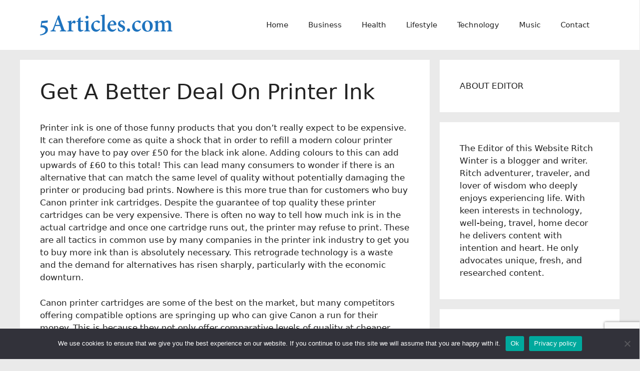

--- FILE ---
content_type: text/html; charset=UTF-8
request_url: https://www.5articles.com/computers-and-technology/hardware/29923-get-a-better-deal-on-printer-ink.html
body_size: 86300
content:
<!DOCTYPE html>
<html lang="en-US" prefix="og: https://ogp.me/ns#">
<head>
	<meta charset="UTF-8">
	<meta name="viewport" content="width=device-width, initial-scale=1">
<!-- Search Engine Optimization by Rank Math - https://rankmath.com/ -->
<title>Get A Better Deal On Printer Ink |</title>
<meta name="robots" content="follow, index, max-snippet:-1, max-video-preview:-1, max-image-preview:large"/>
<link rel="canonical" href="https://www.5articles.com/computers-and-technology/hardware/29923-get-a-better-deal-on-printer-ink.html" />
<meta property="og:locale" content="en_US" />
<meta property="og:type" content="article" />
<meta property="og:title" content="Get A Better Deal On Printer Ink |" />
<meta property="og:description" content="Printer ink is one of those funny products that you don’t really expect to be expensive. It can therefore come as quite a shock that in order to refill a modern colour printer you may have to pay over £50 for the black ink alone. Adding colours to this can add upwards of £60 to ... &lt;a title=&quot;Get A Better Deal On Printer Ink&quot; class=&quot;read-more&quot; href=&quot;https://www.5articles.com/computers-and-technology/hardware/29923-get-a-better-deal-on-printer-ink.html&quot; aria-label=&quot;Read more about Get A Better Deal On Printer Ink&quot;&gt;Read more&lt;/a&gt;" />
<meta property="og:url" content="https://www.5articles.com/computers-and-technology/hardware/29923-get-a-better-deal-on-printer-ink.html" />
<meta property="article:section" content="Hardware" />
<meta property="og:updated_time" content="2014-08-28T12:07:58+00:00" />
<meta property="article:published_time" content="2012-07-21T05:50:29+00:00" />
<meta property="article:modified_time" content="2014-08-28T12:07:58+00:00" />
<meta name="twitter:card" content="summary_large_image" />
<meta name="twitter:title" content="Get A Better Deal On Printer Ink |" />
<meta name="twitter:description" content="Printer ink is one of those funny products that you don’t really expect to be expensive. It can therefore come as quite a shock that in order to refill a modern colour printer you may have to pay over £50 for the black ink alone. Adding colours to this can add upwards of £60 to ... &lt;a title=&quot;Get A Better Deal On Printer Ink&quot; class=&quot;read-more&quot; href=&quot;https://www.5articles.com/computers-and-technology/hardware/29923-get-a-better-deal-on-printer-ink.html&quot; aria-label=&quot;Read more about Get A Better Deal On Printer Ink&quot;&gt;Read more&lt;/a&gt;" />
<meta name="twitter:label1" content="Time to read" />
<meta name="twitter:data1" content="1 minute" />
<script type="application/ld+json" class="rank-math-schema">{"@context":"https://schema.org","@graph":[{"@type":["Person","Organization"],"@id":"https://www.5articles.com/#person","name":"Ritch Winter","logo":{"@type":"ImageObject","@id":"https://www.5articles.com/#logo","url":"https://www.5articles.com/wp-content/uploads/articles3-150x42.png","contentUrl":"https://www.5articles.com/wp-content/uploads/articles3-150x42.png","caption":"Ritch Winter","inLanguage":"en-US"},"image":{"@type":"ImageObject","@id":"https://www.5articles.com/#logo","url":"https://www.5articles.com/wp-content/uploads/articles3-150x42.png","contentUrl":"https://www.5articles.com/wp-content/uploads/articles3-150x42.png","caption":"Ritch Winter","inLanguage":"en-US"}},{"@type":"WebSite","@id":"https://www.5articles.com/#website","url":"https://www.5articles.com","name":"Ritch Winter","publisher":{"@id":"https://www.5articles.com/#person"},"inLanguage":"en-US"},{"@type":"WebPage","@id":"https://www.5articles.com/computers-and-technology/hardware/29923-get-a-better-deal-on-printer-ink.html#webpage","url":"https://www.5articles.com/computers-and-technology/hardware/29923-get-a-better-deal-on-printer-ink.html","name":"Get A Better Deal On Printer Ink |","datePublished":"2012-07-21T05:50:29+00:00","dateModified":"2014-08-28T12:07:58+00:00","isPartOf":{"@id":"https://www.5articles.com/#website"},"inLanguage":"en-US"},{"@type":"Person","@id":"https://www.5articles.com/author/nick","name":"","url":"https://www.5articles.com/author/nick","image":{"@type":"ImageObject","@id":"https://www.5articles.com/wp-content/uploads/ritch_cartoon-1-150x150.jpg","url":"https://www.5articles.com/wp-content/uploads/ritch_cartoon-1-150x150.jpg","caption":"","inLanguage":"en-US"}},{"@type":"BlogPosting","headline":"Get A Better Deal On Printer Ink |","datePublished":"2012-07-21T05:50:29+00:00","dateModified":"2014-08-28T12:07:58+00:00","author":{"@id":"https://www.5articles.com/author/nick","name":""},"publisher":{"@id":"https://www.5articles.com/#person"},"description":"Printer ink is one of those funny products that you don\u2019t really expect to be expensive. It can therefore come as quite a shock that in order to refill a modern colour printer you may have to pay over \u00a350 for the black ink alone. Adding colours to this can add upwards of \u00a360 to this total! This can lead many consumers to wonder if there is an alternative that can match the same level of quality without potentially damaging the printer or producing bad prints. Nowhere is this more true than for customers who buy Canon printer ink cartridges. Despite the guarantee of top quality these printer cartridges can be very expensive. There is often no way to tell how much ink is in the actual cartridge and once one cartridge runs out, the printer may refuse to print. These are all tactics in common use by many companies in the printer ink industry to get you to buy more ink than is absolutely necessary. This retrograde technology is a waste and the demand for alternatives has risen sharply, particularly with the economic downturn.","name":"Get A Better Deal On Printer Ink |","@id":"https://www.5articles.com/computers-and-technology/hardware/29923-get-a-better-deal-on-printer-ink.html#richSnippet","isPartOf":{"@id":"https://www.5articles.com/computers-and-technology/hardware/29923-get-a-better-deal-on-printer-ink.html#webpage"},"inLanguage":"en-US","mainEntityOfPage":{"@id":"https://www.5articles.com/computers-and-technology/hardware/29923-get-a-better-deal-on-printer-ink.html#webpage"}}]}</script>
<!-- /Rank Math WordPress SEO plugin -->

<link rel="amphtml" href="https://www.5articles.com/computers-and-technology/hardware/29923-get-a-better-deal-on-printer-ink.html/amp" /><meta name="generator" content="AMP for WP 1.1.10"/><link rel="alternate" type="application/rss+xml" title=" &raquo; Feed" href="https://www.5articles.com/feed" />
<link rel="alternate" type="application/rss+xml" title=" &raquo; Comments Feed" href="https://www.5articles.com/comments/feed" />
<link rel="alternate" type="application/rss+xml" title=" &raquo; Get A Better Deal On Printer Ink Comments Feed" href="https://www.5articles.com/computers-and-technology/hardware/29923-get-a-better-deal-on-printer-ink.html/feed" />
<link rel="alternate" title="oEmbed (JSON)" type="application/json+oembed" href="https://www.5articles.com/wp-json/oembed/1.0/embed?url=https%3A%2F%2Fwww.5articles.com%2Fcomputers-and-technology%2Fhardware%2F29923-get-a-better-deal-on-printer-ink.html" />
<link rel="alternate" title="oEmbed (XML)" type="text/xml+oembed" href="https://www.5articles.com/wp-json/oembed/1.0/embed?url=https%3A%2F%2Fwww.5articles.com%2Fcomputers-and-technology%2Fhardware%2F29923-get-a-better-deal-on-printer-ink.html&#038;format=xml" />
<style id='wp-img-auto-sizes-contain-inline-css'>
img:is([sizes=auto i],[sizes^="auto," i]){contain-intrinsic-size:3000px 1500px}
/*# sourceURL=wp-img-auto-sizes-contain-inline-css */
</style>
<style id='wp-emoji-styles-inline-css'>

	img.wp-smiley, img.emoji {
		display: inline !important;
		border: none !important;
		box-shadow: none !important;
		height: 1em !important;
		width: 1em !important;
		margin: 0 0.07em !important;
		vertical-align: -0.1em !important;
		background: none !important;
		padding: 0 !important;
	}
/*# sourceURL=wp-emoji-styles-inline-css */
</style>
<style id='wp-block-library-inline-css'>
:root{--wp-block-synced-color:#7a00df;--wp-block-synced-color--rgb:122,0,223;--wp-bound-block-color:var(--wp-block-synced-color);--wp-editor-canvas-background:#ddd;--wp-admin-theme-color:#007cba;--wp-admin-theme-color--rgb:0,124,186;--wp-admin-theme-color-darker-10:#006ba1;--wp-admin-theme-color-darker-10--rgb:0,107,160.5;--wp-admin-theme-color-darker-20:#005a87;--wp-admin-theme-color-darker-20--rgb:0,90,135;--wp-admin-border-width-focus:2px}@media (min-resolution:192dpi){:root{--wp-admin-border-width-focus:1.5px}}.wp-element-button{cursor:pointer}:root .has-very-light-gray-background-color{background-color:#eee}:root .has-very-dark-gray-background-color{background-color:#313131}:root .has-very-light-gray-color{color:#eee}:root .has-very-dark-gray-color{color:#313131}:root .has-vivid-green-cyan-to-vivid-cyan-blue-gradient-background{background:linear-gradient(135deg,#00d084,#0693e3)}:root .has-purple-crush-gradient-background{background:linear-gradient(135deg,#34e2e4,#4721fb 50%,#ab1dfe)}:root .has-hazy-dawn-gradient-background{background:linear-gradient(135deg,#faaca8,#dad0ec)}:root .has-subdued-olive-gradient-background{background:linear-gradient(135deg,#fafae1,#67a671)}:root .has-atomic-cream-gradient-background{background:linear-gradient(135deg,#fdd79a,#004a59)}:root .has-nightshade-gradient-background{background:linear-gradient(135deg,#330968,#31cdcf)}:root .has-midnight-gradient-background{background:linear-gradient(135deg,#020381,#2874fc)}:root{--wp--preset--font-size--normal:16px;--wp--preset--font-size--huge:42px}.has-regular-font-size{font-size:1em}.has-larger-font-size{font-size:2.625em}.has-normal-font-size{font-size:var(--wp--preset--font-size--normal)}.has-huge-font-size{font-size:var(--wp--preset--font-size--huge)}.has-text-align-center{text-align:center}.has-text-align-left{text-align:left}.has-text-align-right{text-align:right}.has-fit-text{white-space:nowrap!important}#end-resizable-editor-section{display:none}.aligncenter{clear:both}.items-justified-left{justify-content:flex-start}.items-justified-center{justify-content:center}.items-justified-right{justify-content:flex-end}.items-justified-space-between{justify-content:space-between}.screen-reader-text{border:0;clip-path:inset(50%);height:1px;margin:-1px;overflow:hidden;padding:0;position:absolute;width:1px;word-wrap:normal!important}.screen-reader-text:focus{background-color:#ddd;clip-path:none;color:#444;display:block;font-size:1em;height:auto;left:5px;line-height:normal;padding:15px 23px 14px;text-decoration:none;top:5px;width:auto;z-index:100000}html :where(.has-border-color){border-style:solid}html :where([style*=border-top-color]){border-top-style:solid}html :where([style*=border-right-color]){border-right-style:solid}html :where([style*=border-bottom-color]){border-bottom-style:solid}html :where([style*=border-left-color]){border-left-style:solid}html :where([style*=border-width]){border-style:solid}html :where([style*=border-top-width]){border-top-style:solid}html :where([style*=border-right-width]){border-right-style:solid}html :where([style*=border-bottom-width]){border-bottom-style:solid}html :where([style*=border-left-width]){border-left-style:solid}html :where(img[class*=wp-image-]){height:auto;max-width:100%}:where(figure){margin:0 0 1em}html :where(.is-position-sticky){--wp-admin--admin-bar--position-offset:var(--wp-admin--admin-bar--height,0px)}@media screen and (max-width:600px){html :where(.is-position-sticky){--wp-admin--admin-bar--position-offset:0px}}

/*# sourceURL=wp-block-library-inline-css */
</style><style id='wp-block-categories-inline-css'>
.wp-block-categories{box-sizing:border-box}.wp-block-categories.alignleft{margin-right:2em}.wp-block-categories.alignright{margin-left:2em}.wp-block-categories.wp-block-categories-dropdown.aligncenter{text-align:center}.wp-block-categories .wp-block-categories__label{display:block;width:100%}
/*# sourceURL=https://www.5articles.com/wp-includes/blocks/categories/style.min.css */
</style>
<style id='wp-block-latest-posts-inline-css'>
.wp-block-latest-posts{box-sizing:border-box}.wp-block-latest-posts.alignleft{margin-right:2em}.wp-block-latest-posts.alignright{margin-left:2em}.wp-block-latest-posts.wp-block-latest-posts__list{list-style:none}.wp-block-latest-posts.wp-block-latest-posts__list li{clear:both;overflow-wrap:break-word}.wp-block-latest-posts.is-grid{display:flex;flex-wrap:wrap}.wp-block-latest-posts.is-grid li{margin:0 1.25em 1.25em 0;width:100%}@media (min-width:600px){.wp-block-latest-posts.columns-2 li{width:calc(50% - .625em)}.wp-block-latest-posts.columns-2 li:nth-child(2n){margin-right:0}.wp-block-latest-posts.columns-3 li{width:calc(33.33333% - .83333em)}.wp-block-latest-posts.columns-3 li:nth-child(3n){margin-right:0}.wp-block-latest-posts.columns-4 li{width:calc(25% - .9375em)}.wp-block-latest-posts.columns-4 li:nth-child(4n){margin-right:0}.wp-block-latest-posts.columns-5 li{width:calc(20% - 1em)}.wp-block-latest-posts.columns-5 li:nth-child(5n){margin-right:0}.wp-block-latest-posts.columns-6 li{width:calc(16.66667% - 1.04167em)}.wp-block-latest-posts.columns-6 li:nth-child(6n){margin-right:0}}:root :where(.wp-block-latest-posts.is-grid){padding:0}:root :where(.wp-block-latest-posts.wp-block-latest-posts__list){padding-left:0}.wp-block-latest-posts__post-author,.wp-block-latest-posts__post-date{display:block;font-size:.8125em}.wp-block-latest-posts__post-excerpt,.wp-block-latest-posts__post-full-content{margin-bottom:1em;margin-top:.5em}.wp-block-latest-posts__featured-image a{display:inline-block}.wp-block-latest-posts__featured-image img{height:auto;max-width:100%;width:auto}.wp-block-latest-posts__featured-image.alignleft{float:left;margin-right:1em}.wp-block-latest-posts__featured-image.alignright{float:right;margin-left:1em}.wp-block-latest-posts__featured-image.aligncenter{margin-bottom:1em;text-align:center}
/*# sourceURL=https://www.5articles.com/wp-includes/blocks/latest-posts/style.min.css */
</style>
<style id='wp-block-search-inline-css'>
.wp-block-search__button{margin-left:10px;word-break:normal}.wp-block-search__button.has-icon{line-height:0}.wp-block-search__button svg{height:1.25em;min-height:24px;min-width:24px;width:1.25em;fill:currentColor;vertical-align:text-bottom}:where(.wp-block-search__button){border:1px solid #ccc;padding:6px 10px}.wp-block-search__inside-wrapper{display:flex;flex:auto;flex-wrap:nowrap;max-width:100%}.wp-block-search__label{width:100%}.wp-block-search.wp-block-search__button-only .wp-block-search__button{box-sizing:border-box;display:flex;flex-shrink:0;justify-content:center;margin-left:0;max-width:100%}.wp-block-search.wp-block-search__button-only .wp-block-search__inside-wrapper{min-width:0!important;transition-property:width}.wp-block-search.wp-block-search__button-only .wp-block-search__input{flex-basis:100%;transition-duration:.3s}.wp-block-search.wp-block-search__button-only.wp-block-search__searchfield-hidden,.wp-block-search.wp-block-search__button-only.wp-block-search__searchfield-hidden .wp-block-search__inside-wrapper{overflow:hidden}.wp-block-search.wp-block-search__button-only.wp-block-search__searchfield-hidden .wp-block-search__input{border-left-width:0!important;border-right-width:0!important;flex-basis:0;flex-grow:0;margin:0;min-width:0!important;padding-left:0!important;padding-right:0!important;width:0!important}:where(.wp-block-search__input){appearance:none;border:1px solid #949494;flex-grow:1;font-family:inherit;font-size:inherit;font-style:inherit;font-weight:inherit;letter-spacing:inherit;line-height:inherit;margin-left:0;margin-right:0;min-width:3rem;padding:8px;text-decoration:unset!important;text-transform:inherit}:where(.wp-block-search__button-inside .wp-block-search__inside-wrapper){background-color:#fff;border:1px solid #949494;box-sizing:border-box;padding:4px}:where(.wp-block-search__button-inside .wp-block-search__inside-wrapper) .wp-block-search__input{border:none;border-radius:0;padding:0 4px}:where(.wp-block-search__button-inside .wp-block-search__inside-wrapper) .wp-block-search__input:focus{outline:none}:where(.wp-block-search__button-inside .wp-block-search__inside-wrapper) :where(.wp-block-search__button){padding:4px 8px}.wp-block-search.aligncenter .wp-block-search__inside-wrapper{margin:auto}.wp-block[data-align=right] .wp-block-search.wp-block-search__button-only .wp-block-search__inside-wrapper{float:right}
/*# sourceURL=https://www.5articles.com/wp-includes/blocks/search/style.min.css */
</style>
<style id='wp-block-paragraph-inline-css'>
.is-small-text{font-size:.875em}.is-regular-text{font-size:1em}.is-large-text{font-size:2.25em}.is-larger-text{font-size:3em}.has-drop-cap:not(:focus):first-letter{float:left;font-size:8.4em;font-style:normal;font-weight:100;line-height:.68;margin:.05em .1em 0 0;text-transform:uppercase}body.rtl .has-drop-cap:not(:focus):first-letter{float:none;margin-left:.1em}p.has-drop-cap.has-background{overflow:hidden}:root :where(p.has-background){padding:1.25em 2.375em}:where(p.has-text-color:not(.has-link-color)) a{color:inherit}p.has-text-align-left[style*="writing-mode:vertical-lr"],p.has-text-align-right[style*="writing-mode:vertical-rl"]{rotate:180deg}
/*# sourceURL=https://www.5articles.com/wp-includes/blocks/paragraph/style.min.css */
</style>
<style id='global-styles-inline-css'>
:root{--wp--preset--aspect-ratio--square: 1;--wp--preset--aspect-ratio--4-3: 4/3;--wp--preset--aspect-ratio--3-4: 3/4;--wp--preset--aspect-ratio--3-2: 3/2;--wp--preset--aspect-ratio--2-3: 2/3;--wp--preset--aspect-ratio--16-9: 16/9;--wp--preset--aspect-ratio--9-16: 9/16;--wp--preset--color--black: #000000;--wp--preset--color--cyan-bluish-gray: #abb8c3;--wp--preset--color--white: #ffffff;--wp--preset--color--pale-pink: #f78da7;--wp--preset--color--vivid-red: #cf2e2e;--wp--preset--color--luminous-vivid-orange: #ff6900;--wp--preset--color--luminous-vivid-amber: #fcb900;--wp--preset--color--light-green-cyan: #7bdcb5;--wp--preset--color--vivid-green-cyan: #00d084;--wp--preset--color--pale-cyan-blue: #8ed1fc;--wp--preset--color--vivid-cyan-blue: #0693e3;--wp--preset--color--vivid-purple: #9b51e0;--wp--preset--color--contrast: var(--contrast);--wp--preset--color--contrast-2: var(--contrast-2);--wp--preset--color--contrast-3: var(--contrast-3);--wp--preset--color--base: var(--base);--wp--preset--color--base-2: var(--base-2);--wp--preset--color--base-3: var(--base-3);--wp--preset--color--accent: var(--accent);--wp--preset--gradient--vivid-cyan-blue-to-vivid-purple: linear-gradient(135deg,rgb(6,147,227) 0%,rgb(155,81,224) 100%);--wp--preset--gradient--light-green-cyan-to-vivid-green-cyan: linear-gradient(135deg,rgb(122,220,180) 0%,rgb(0,208,130) 100%);--wp--preset--gradient--luminous-vivid-amber-to-luminous-vivid-orange: linear-gradient(135deg,rgb(252,185,0) 0%,rgb(255,105,0) 100%);--wp--preset--gradient--luminous-vivid-orange-to-vivid-red: linear-gradient(135deg,rgb(255,105,0) 0%,rgb(207,46,46) 100%);--wp--preset--gradient--very-light-gray-to-cyan-bluish-gray: linear-gradient(135deg,rgb(238,238,238) 0%,rgb(169,184,195) 100%);--wp--preset--gradient--cool-to-warm-spectrum: linear-gradient(135deg,rgb(74,234,220) 0%,rgb(151,120,209) 20%,rgb(207,42,186) 40%,rgb(238,44,130) 60%,rgb(251,105,98) 80%,rgb(254,248,76) 100%);--wp--preset--gradient--blush-light-purple: linear-gradient(135deg,rgb(255,206,236) 0%,rgb(152,150,240) 100%);--wp--preset--gradient--blush-bordeaux: linear-gradient(135deg,rgb(254,205,165) 0%,rgb(254,45,45) 50%,rgb(107,0,62) 100%);--wp--preset--gradient--luminous-dusk: linear-gradient(135deg,rgb(255,203,112) 0%,rgb(199,81,192) 50%,rgb(65,88,208) 100%);--wp--preset--gradient--pale-ocean: linear-gradient(135deg,rgb(255,245,203) 0%,rgb(182,227,212) 50%,rgb(51,167,181) 100%);--wp--preset--gradient--electric-grass: linear-gradient(135deg,rgb(202,248,128) 0%,rgb(113,206,126) 100%);--wp--preset--gradient--midnight: linear-gradient(135deg,rgb(2,3,129) 0%,rgb(40,116,252) 100%);--wp--preset--font-size--small: 13px;--wp--preset--font-size--medium: 20px;--wp--preset--font-size--large: 36px;--wp--preset--font-size--x-large: 42px;--wp--preset--spacing--20: 0.44rem;--wp--preset--spacing--30: 0.67rem;--wp--preset--spacing--40: 1rem;--wp--preset--spacing--50: 1.5rem;--wp--preset--spacing--60: 2.25rem;--wp--preset--spacing--70: 3.38rem;--wp--preset--spacing--80: 5.06rem;--wp--preset--shadow--natural: 6px 6px 9px rgba(0, 0, 0, 0.2);--wp--preset--shadow--deep: 12px 12px 50px rgba(0, 0, 0, 0.4);--wp--preset--shadow--sharp: 6px 6px 0px rgba(0, 0, 0, 0.2);--wp--preset--shadow--outlined: 6px 6px 0px -3px rgb(255, 255, 255), 6px 6px rgb(0, 0, 0);--wp--preset--shadow--crisp: 6px 6px 0px rgb(0, 0, 0);}:where(.is-layout-flex){gap: 0.5em;}:where(.is-layout-grid){gap: 0.5em;}body .is-layout-flex{display: flex;}.is-layout-flex{flex-wrap: wrap;align-items: center;}.is-layout-flex > :is(*, div){margin: 0;}body .is-layout-grid{display: grid;}.is-layout-grid > :is(*, div){margin: 0;}:where(.wp-block-columns.is-layout-flex){gap: 2em;}:where(.wp-block-columns.is-layout-grid){gap: 2em;}:where(.wp-block-post-template.is-layout-flex){gap: 1.25em;}:where(.wp-block-post-template.is-layout-grid){gap: 1.25em;}.has-black-color{color: var(--wp--preset--color--black) !important;}.has-cyan-bluish-gray-color{color: var(--wp--preset--color--cyan-bluish-gray) !important;}.has-white-color{color: var(--wp--preset--color--white) !important;}.has-pale-pink-color{color: var(--wp--preset--color--pale-pink) !important;}.has-vivid-red-color{color: var(--wp--preset--color--vivid-red) !important;}.has-luminous-vivid-orange-color{color: var(--wp--preset--color--luminous-vivid-orange) !important;}.has-luminous-vivid-amber-color{color: var(--wp--preset--color--luminous-vivid-amber) !important;}.has-light-green-cyan-color{color: var(--wp--preset--color--light-green-cyan) !important;}.has-vivid-green-cyan-color{color: var(--wp--preset--color--vivid-green-cyan) !important;}.has-pale-cyan-blue-color{color: var(--wp--preset--color--pale-cyan-blue) !important;}.has-vivid-cyan-blue-color{color: var(--wp--preset--color--vivid-cyan-blue) !important;}.has-vivid-purple-color{color: var(--wp--preset--color--vivid-purple) !important;}.has-black-background-color{background-color: var(--wp--preset--color--black) !important;}.has-cyan-bluish-gray-background-color{background-color: var(--wp--preset--color--cyan-bluish-gray) !important;}.has-white-background-color{background-color: var(--wp--preset--color--white) !important;}.has-pale-pink-background-color{background-color: var(--wp--preset--color--pale-pink) !important;}.has-vivid-red-background-color{background-color: var(--wp--preset--color--vivid-red) !important;}.has-luminous-vivid-orange-background-color{background-color: var(--wp--preset--color--luminous-vivid-orange) !important;}.has-luminous-vivid-amber-background-color{background-color: var(--wp--preset--color--luminous-vivid-amber) !important;}.has-light-green-cyan-background-color{background-color: var(--wp--preset--color--light-green-cyan) !important;}.has-vivid-green-cyan-background-color{background-color: var(--wp--preset--color--vivid-green-cyan) !important;}.has-pale-cyan-blue-background-color{background-color: var(--wp--preset--color--pale-cyan-blue) !important;}.has-vivid-cyan-blue-background-color{background-color: var(--wp--preset--color--vivid-cyan-blue) !important;}.has-vivid-purple-background-color{background-color: var(--wp--preset--color--vivid-purple) !important;}.has-black-border-color{border-color: var(--wp--preset--color--black) !important;}.has-cyan-bluish-gray-border-color{border-color: var(--wp--preset--color--cyan-bluish-gray) !important;}.has-white-border-color{border-color: var(--wp--preset--color--white) !important;}.has-pale-pink-border-color{border-color: var(--wp--preset--color--pale-pink) !important;}.has-vivid-red-border-color{border-color: var(--wp--preset--color--vivid-red) !important;}.has-luminous-vivid-orange-border-color{border-color: var(--wp--preset--color--luminous-vivid-orange) !important;}.has-luminous-vivid-amber-border-color{border-color: var(--wp--preset--color--luminous-vivid-amber) !important;}.has-light-green-cyan-border-color{border-color: var(--wp--preset--color--light-green-cyan) !important;}.has-vivid-green-cyan-border-color{border-color: var(--wp--preset--color--vivid-green-cyan) !important;}.has-pale-cyan-blue-border-color{border-color: var(--wp--preset--color--pale-cyan-blue) !important;}.has-vivid-cyan-blue-border-color{border-color: var(--wp--preset--color--vivid-cyan-blue) !important;}.has-vivid-purple-border-color{border-color: var(--wp--preset--color--vivid-purple) !important;}.has-vivid-cyan-blue-to-vivid-purple-gradient-background{background: var(--wp--preset--gradient--vivid-cyan-blue-to-vivid-purple) !important;}.has-light-green-cyan-to-vivid-green-cyan-gradient-background{background: var(--wp--preset--gradient--light-green-cyan-to-vivid-green-cyan) !important;}.has-luminous-vivid-amber-to-luminous-vivid-orange-gradient-background{background: var(--wp--preset--gradient--luminous-vivid-amber-to-luminous-vivid-orange) !important;}.has-luminous-vivid-orange-to-vivid-red-gradient-background{background: var(--wp--preset--gradient--luminous-vivid-orange-to-vivid-red) !important;}.has-very-light-gray-to-cyan-bluish-gray-gradient-background{background: var(--wp--preset--gradient--very-light-gray-to-cyan-bluish-gray) !important;}.has-cool-to-warm-spectrum-gradient-background{background: var(--wp--preset--gradient--cool-to-warm-spectrum) !important;}.has-blush-light-purple-gradient-background{background: var(--wp--preset--gradient--blush-light-purple) !important;}.has-blush-bordeaux-gradient-background{background: var(--wp--preset--gradient--blush-bordeaux) !important;}.has-luminous-dusk-gradient-background{background: var(--wp--preset--gradient--luminous-dusk) !important;}.has-pale-ocean-gradient-background{background: var(--wp--preset--gradient--pale-ocean) !important;}.has-electric-grass-gradient-background{background: var(--wp--preset--gradient--electric-grass) !important;}.has-midnight-gradient-background{background: var(--wp--preset--gradient--midnight) !important;}.has-small-font-size{font-size: var(--wp--preset--font-size--small) !important;}.has-medium-font-size{font-size: var(--wp--preset--font-size--medium) !important;}.has-large-font-size{font-size: var(--wp--preset--font-size--large) !important;}.has-x-large-font-size{font-size: var(--wp--preset--font-size--x-large) !important;}
/*# sourceURL=global-styles-inline-css */
</style>

<style id='classic-theme-styles-inline-css'>
/*! This file is auto-generated */
.wp-block-button__link{color:#fff;background-color:#32373c;border-radius:9999px;box-shadow:none;text-decoration:none;padding:calc(.667em + 2px) calc(1.333em + 2px);font-size:1.125em}.wp-block-file__button{background:#32373c;color:#fff;text-decoration:none}
/*# sourceURL=/wp-includes/css/classic-themes.min.css */
</style>
<link rel='stylesheet' id='contact-form-7-css' href='https://www.5articles.com/wp-content/plugins/contact-form-7/includes/css/styles.css?ver=6.1.4' media='all' />
<link rel='stylesheet' id='cookie-notice-front-css' href='https://www.5articles.com/wp-content/plugins/cookie-notice/css/front.min.css?ver=2.5.11' media='all' />
<link rel='stylesheet' id='ppress-frontend-css' href='https://www.5articles.com/wp-content/plugins/wp-user-avatar/assets/css/frontend.min.css?ver=4.16.8' media='all' />
<link rel='stylesheet' id='ppress-flatpickr-css' href='https://www.5articles.com/wp-content/plugins/wp-user-avatar/assets/flatpickr/flatpickr.min.css?ver=4.16.8' media='all' />
<link rel='stylesheet' id='ppress-select2-css' href='https://www.5articles.com/wp-content/plugins/wp-user-avatar/assets/select2/select2.min.css?ver=6.9' media='all' />
<link rel='stylesheet' id='generate-widget-areas-css' href='https://www.5articles.com/wp-content/themes/generatepress/assets/css/components/widget-areas.min.css?ver=3.6.1' media='all' />
<link rel='stylesheet' id='generate-style-css' href='https://www.5articles.com/wp-content/themes/generatepress/assets/css/main.min.css?ver=3.6.1' media='all' />
<style id='generate-style-inline-css'>
body{background-color:#eaeaea;color:var(--contrast);}a{color:#1984ae;}a{text-decoration:underline;}.entry-title a, .site-branding a, a.button, .wp-block-button__link, .main-navigation a{text-decoration:none;}a:hover, a:focus, a:active{color:#514242;}.wp-block-group__inner-container{max-width:1200px;margin-left:auto;margin-right:auto;}:root{--contrast:#222222;--contrast-2:#575760;--contrast-3:#b2b2be;--base:#f0f0f0;--base-2:#f7f8f9;--base-3:#ffffff;--accent:#1e73be;}:root .has-contrast-color{color:var(--contrast);}:root .has-contrast-background-color{background-color:var(--contrast);}:root .has-contrast-2-color{color:var(--contrast-2);}:root .has-contrast-2-background-color{background-color:var(--contrast-2);}:root .has-contrast-3-color{color:var(--contrast-3);}:root .has-contrast-3-background-color{background-color:var(--contrast-3);}:root .has-base-color{color:var(--base);}:root .has-base-background-color{background-color:var(--base);}:root .has-base-2-color{color:var(--base-2);}:root .has-base-2-background-color{background-color:var(--base-2);}:root .has-base-3-color{color:var(--base-3);}:root .has-base-3-background-color{background-color:var(--base-3);}:root .has-accent-color{color:var(--accent);}:root .has-accent-background-color{background-color:var(--accent);}.top-bar{background-color:#636363;color:#ffffff;}.top-bar a{color:#ffffff;}.top-bar a:hover{color:#303030;}.site-header{background-color:var(--base-3);}.main-title a,.main-title a:hover{color:var(--contrast);}.site-description{color:var(--contrast-2);}.mobile-menu-control-wrapper .menu-toggle,.mobile-menu-control-wrapper .menu-toggle:hover,.mobile-menu-control-wrapper .menu-toggle:focus,.has-inline-mobile-toggle #site-navigation.toggled{background-color:rgba(0, 0, 0, 0.02);}.main-navigation,.main-navigation ul ul{background-color:var(--base-3);}.main-navigation .main-nav ul li a, .main-navigation .menu-toggle, .main-navigation .menu-bar-items{color:var(--contrast);}.main-navigation .main-nav ul li:not([class*="current-menu-"]):hover > a, .main-navigation .main-nav ul li:not([class*="current-menu-"]):focus > a, .main-navigation .main-nav ul li.sfHover:not([class*="current-menu-"]) > a, .main-navigation .menu-bar-item:hover > a, .main-navigation .menu-bar-item.sfHover > a{color:var(--accent);}button.menu-toggle:hover,button.menu-toggle:focus{color:var(--contrast);}.main-navigation .main-nav ul li[class*="current-menu-"] > a{color:var(--accent);}.navigation-search input[type="search"],.navigation-search input[type="search"]:active, .navigation-search input[type="search"]:focus, .main-navigation .main-nav ul li.search-item.active > a, .main-navigation .menu-bar-items .search-item.active > a{color:var(--accent);}.main-navigation ul ul{background-color:var(--base);}.separate-containers .inside-article, .separate-containers .comments-area, .separate-containers .page-header, .one-container .container, .separate-containers .paging-navigation, .inside-page-header{background-color:var(--base-3);}.entry-title a{color:var(--contrast);}.entry-title a:hover{color:var(--contrast-2);}.entry-meta{color:var(--contrast-2);}.sidebar .widget{background-color:var(--base-3);}.footer-widgets{background-color:var(--base-3);}.site-info{background-color:var(--base-3);}input[type="text"],input[type="email"],input[type="url"],input[type="password"],input[type="search"],input[type="tel"],input[type="number"],textarea,select{color:var(--contrast);background-color:var(--base-2);border-color:var(--base);}input[type="text"]:focus,input[type="email"]:focus,input[type="url"]:focus,input[type="password"]:focus,input[type="search"]:focus,input[type="tel"]:focus,input[type="number"]:focus,textarea:focus,select:focus{color:var(--contrast);background-color:var(--base-2);border-color:var(--contrast-3);}button,html input[type="button"],input[type="reset"],input[type="submit"],a.button,a.wp-block-button__link:not(.has-background){color:#ffffff;background-color:#55555e;}button:hover,html input[type="button"]:hover,input[type="reset"]:hover,input[type="submit"]:hover,a.button:hover,button:focus,html input[type="button"]:focus,input[type="reset"]:focus,input[type="submit"]:focus,a.button:focus,a.wp-block-button__link:not(.has-background):active,a.wp-block-button__link:not(.has-background):focus,a.wp-block-button__link:not(.has-background):hover{color:#ffffff;background-color:#3f4047;}a.generate-back-to-top{background-color:rgba( 0,0,0,0.4 );color:#ffffff;}a.generate-back-to-top:hover,a.generate-back-to-top:focus{background-color:rgba( 0,0,0,0.6 );color:#ffffff;}:root{--gp-search-modal-bg-color:var(--base-3);--gp-search-modal-text-color:var(--contrast);--gp-search-modal-overlay-bg-color:rgba(0,0,0,0.2);}@media (max-width:768px){.main-navigation .menu-bar-item:hover > a, .main-navigation .menu-bar-item.sfHover > a{background:none;color:var(--contrast);}}.nav-below-header .main-navigation .inside-navigation.grid-container, .nav-above-header .main-navigation .inside-navigation.grid-container{padding:0px 20px 0px 20px;}.site-main .wp-block-group__inner-container{padding:40px;}.separate-containers .paging-navigation{padding-top:20px;padding-bottom:20px;}.entry-content .alignwide, body:not(.no-sidebar) .entry-content .alignfull{margin-left:-40px;width:calc(100% + 80px);max-width:calc(100% + 80px);}.rtl .menu-item-has-children .dropdown-menu-toggle{padding-left:20px;}.rtl .main-navigation .main-nav ul li.menu-item-has-children > a{padding-right:20px;}@media (max-width:768px){.separate-containers .inside-article, .separate-containers .comments-area, .separate-containers .page-header, .separate-containers .paging-navigation, .one-container .site-content, .inside-page-header{padding:30px;}.site-main .wp-block-group__inner-container{padding:30px;}.inside-top-bar{padding-right:30px;padding-left:30px;}.inside-header{padding-right:30px;padding-left:30px;}.widget-area .widget{padding-top:30px;padding-right:30px;padding-bottom:30px;padding-left:30px;}.footer-widgets-container{padding-top:30px;padding-right:30px;padding-bottom:30px;padding-left:30px;}.inside-site-info{padding-right:30px;padding-left:30px;}.entry-content .alignwide, body:not(.no-sidebar) .entry-content .alignfull{margin-left:-30px;width:calc(100% + 60px);max-width:calc(100% + 60px);}.one-container .site-main .paging-navigation{margin-bottom:20px;}}/* End cached CSS */.is-right-sidebar{width:30%;}.is-left-sidebar{width:30%;}.site-content .content-area{width:70%;}@media (max-width:768px){.main-navigation .menu-toggle,.sidebar-nav-mobile:not(#sticky-placeholder){display:block;}.main-navigation ul,.gen-sidebar-nav,.main-navigation:not(.slideout-navigation):not(.toggled) .main-nav > ul,.has-inline-mobile-toggle #site-navigation .inside-navigation > *:not(.navigation-search):not(.main-nav){display:none;}.nav-align-right .inside-navigation,.nav-align-center .inside-navigation{justify-content:space-between;}.has-inline-mobile-toggle .mobile-menu-control-wrapper{display:flex;flex-wrap:wrap;}.has-inline-mobile-toggle .inside-header{flex-direction:row;text-align:left;flex-wrap:wrap;}.has-inline-mobile-toggle .header-widget,.has-inline-mobile-toggle #site-navigation{flex-basis:100%;}.nav-float-left .has-inline-mobile-toggle #site-navigation{order:10;}}
/*# sourceURL=generate-style-inline-css */
</style>
<script id="cookie-notice-front-js-before">
var cnArgs = {"ajaxUrl":"https:\/\/www.5articles.com\/wp-admin\/admin-ajax.php","nonce":"1b6bf2959e","hideEffect":"fade","position":"bottom","onScroll":false,"onScrollOffset":100,"onClick":false,"cookieName":"cookie_notice_accepted","cookieTime":2592000,"cookieTimeRejected":2592000,"globalCookie":false,"redirection":false,"cache":false,"revokeCookies":false,"revokeCookiesOpt":"automatic"};

//# sourceURL=cookie-notice-front-js-before
</script>
<script src="https://www.5articles.com/wp-content/plugins/cookie-notice/js/front.min.js?ver=2.5.11" id="cookie-notice-front-js"></script>
<script src="https://www.5articles.com/wp-includes/js/jquery/jquery.min.js?ver=3.7.1" id="jquery-core-js"></script>
<script src="https://www.5articles.com/wp-includes/js/jquery/jquery-migrate.min.js?ver=3.4.1" id="jquery-migrate-js"></script>
<script src="https://www.5articles.com/wp-content/plugins/wp-user-avatar/assets/flatpickr/flatpickr.min.js?ver=4.16.8" id="ppress-flatpickr-js"></script>
<script src="https://www.5articles.com/wp-content/plugins/wp-user-avatar/assets/select2/select2.min.js?ver=4.16.8" id="ppress-select2-js"></script>
<link rel="https://api.w.org/" href="https://www.5articles.com/wp-json/" /><link rel="alternate" title="JSON" type="application/json" href="https://www.5articles.com/wp-json/wp/v2/posts/29923" /><link rel="EditURI" type="application/rsd+xml" title="RSD" href="https://www.5articles.com/xmlrpc.php?rsd" />
<meta name="generator" content="WordPress 6.9" />
<link rel='shortlink' href='https://www.5articles.com/?p=29923' />
<style>/* CSS added by WP Meta and Date Remover*/.entry-meta {display:none !important;}
	.home .entry-meta { display: none; }
	.entry-footer {display:none !important;}
	.home .entry-footer { display: none; }</style><link rel="pingback" href="https://www.5articles.com/xmlrpc.php">
<link rel="icon" href="https://www.5articles.com/wp-content/uploads/favicon.png" sizes="32x32" />
<link rel="icon" href="https://www.5articles.com/wp-content/uploads/favicon.png" sizes="192x192" />
<link rel="apple-touch-icon" href="https://www.5articles.com/wp-content/uploads/favicon.png" />
<meta name="msapplication-TileImage" content="https://www.5articles.com/wp-content/uploads/favicon.png" />
		<style id="wp-custom-css">
			footer.site-info {
    background-color: #000;
    color: #fff;
}
h2.entry-title a {
    color: #1e73be;
}		</style>
		</head>

<body class="wp-singular post-template-default single single-post postid-29923 single-format-standard wp-custom-logo wp-embed-responsive wp-theme-generatepress cookies-not-set right-sidebar nav-float-right separate-containers header-aligned-center dropdown-hover" itemtype="https://schema.org/Blog" itemscope>
	<a class="screen-reader-text skip-link" href="#content" title="Skip to content">Skip to content</a>		<header class="site-header has-inline-mobile-toggle" id="masthead" aria-label="Site"  itemtype="https://schema.org/WPHeader" itemscope>
			<div class="inside-header grid-container">
				<div class="site-logo">
					<a href="https://www.5articles.com/" rel="home">
						<img  class="header-image is-logo-image" alt="" src="https://www.5articles.com/wp-content/uploads/articles3.png" width="265" height="42" />
					</a>
				</div>	<nav class="main-navigation mobile-menu-control-wrapper" id="mobile-menu-control-wrapper" aria-label="Mobile Toggle">
				<button data-nav="site-navigation" class="menu-toggle" aria-controls="primary-menu" aria-expanded="false">
			<span class="gp-icon icon-menu-bars"><svg viewBox="0 0 512 512" aria-hidden="true" xmlns="http://www.w3.org/2000/svg" width="1em" height="1em"><path d="M0 96c0-13.255 10.745-24 24-24h464c13.255 0 24 10.745 24 24s-10.745 24-24 24H24c-13.255 0-24-10.745-24-24zm0 160c0-13.255 10.745-24 24-24h464c13.255 0 24 10.745 24 24s-10.745 24-24 24H24c-13.255 0-24-10.745-24-24zm0 160c0-13.255 10.745-24 24-24h464c13.255 0 24 10.745 24 24s-10.745 24-24 24H24c-13.255 0-24-10.745-24-24z" /></svg><svg viewBox="0 0 512 512" aria-hidden="true" xmlns="http://www.w3.org/2000/svg" width="1em" height="1em"><path d="M71.029 71.029c9.373-9.372 24.569-9.372 33.942 0L256 222.059l151.029-151.03c9.373-9.372 24.569-9.372 33.942 0 9.372 9.373 9.372 24.569 0 33.942L289.941 256l151.03 151.029c9.372 9.373 9.372 24.569 0 33.942-9.373 9.372-24.569 9.372-33.942 0L256 289.941l-151.029 151.03c-9.373 9.372-24.569 9.372-33.942 0-9.372-9.373-9.372-24.569 0-33.942L222.059 256 71.029 104.971c-9.372-9.373-9.372-24.569 0-33.942z" /></svg></span><span class="screen-reader-text">Menu</span>		</button>
	</nav>
			<nav class="main-navigation sub-menu-right" id="site-navigation" aria-label="Primary"  itemtype="https://schema.org/SiteNavigationElement" itemscope>
			<div class="inside-navigation grid-container">
								<button class="menu-toggle" aria-controls="primary-menu" aria-expanded="false">
					<span class="gp-icon icon-menu-bars"><svg viewBox="0 0 512 512" aria-hidden="true" xmlns="http://www.w3.org/2000/svg" width="1em" height="1em"><path d="M0 96c0-13.255 10.745-24 24-24h464c13.255 0 24 10.745 24 24s-10.745 24-24 24H24c-13.255 0-24-10.745-24-24zm0 160c0-13.255 10.745-24 24-24h464c13.255 0 24 10.745 24 24s-10.745 24-24 24H24c-13.255 0-24-10.745-24-24zm0 160c0-13.255 10.745-24 24-24h464c13.255 0 24 10.745 24 24s-10.745 24-24 24H24c-13.255 0-24-10.745-24-24z" /></svg><svg viewBox="0 0 512 512" aria-hidden="true" xmlns="http://www.w3.org/2000/svg" width="1em" height="1em"><path d="M71.029 71.029c9.373-9.372 24.569-9.372 33.942 0L256 222.059l151.029-151.03c9.373-9.372 24.569-9.372 33.942 0 9.372 9.373 9.372 24.569 0 33.942L289.941 256l151.03 151.029c9.372 9.373 9.372 24.569 0 33.942-9.373 9.372-24.569 9.372-33.942 0L256 289.941l-151.029 151.03c-9.373 9.372-24.569 9.372-33.942 0-9.372-9.373-9.372-24.569 0-33.942L222.059 256 71.029 104.971c-9.372-9.373-9.372-24.569 0-33.942z" /></svg></span><span class="mobile-menu">Menu</span>				</button>
				<div id="primary-menu" class="main-nav"><ul id="menu-menu-1" class=" menu sf-menu"><li id="menu-item-62179" class="menu-item menu-item-type-custom menu-item-object-custom menu-item-home menu-item-62179"><a href="https://www.5articles.com/">Home</a></li>
<li id="menu-item-62183" class="menu-item menu-item-type-taxonomy menu-item-object-category menu-item-62183"><a href="https://www.5articles.com/business">Business</a></li>
<li id="menu-item-62185" class="menu-item menu-item-type-taxonomy menu-item-object-category menu-item-62185"><a href="https://www.5articles.com/health-and-fitness">Health</a></li>
<li id="menu-item-62186" class="menu-item menu-item-type-taxonomy menu-item-object-category menu-item-62186"><a href="https://www.5articles.com/shopping">Lifestyle</a></li>
<li id="menu-item-62188" class="menu-item menu-item-type-taxonomy menu-item-object-category current-post-ancestor menu-item-62188"><a href="https://www.5articles.com/computers-and-technology">Technology</a></li>
<li id="menu-item-62189" class="menu-item menu-item-type-taxonomy menu-item-object-category menu-item-62189"><a href="https://www.5articles.com/art-music">Music</a></li>
<li id="menu-item-62242" class="menu-item menu-item-type-post_type menu-item-object-page menu-item-62242"><a href="https://www.5articles.com/contact">Contact</a></li>
</ul></div>			</div>
		</nav>
					</div>
		</header>
		
	<div class="site grid-container container hfeed" id="page">
				<div class="site-content" id="content">
			
	<div class="content-area" id="primary">
		<main class="site-main" id="main">
			
<article id="post-29923" class="post-29923 post type-post status-publish format-standard hentry category-hardware" itemtype="https://schema.org/CreativeWork" itemscope>
	<div class="inside-article">
					<header class="entry-header">
				<h1 class="entry-title" itemprop="headline">Get A Better Deal On Printer Ink</h1>		<div class="entry-meta">
			<span class="posted-on"><time class="updated" datetime="" itemprop="dateModified"></time><time class="entry-date published" datetime="" itemprop="datePublished"></time></span> <span class="byline">by <span class="author vcard" itemprop="author" itemtype="https://schema.org/Person" itemscope><a class="url fn n" href="https://www.5articles.com/author/nick" title="View all posts by " rel="author" itemprop="url"><span class="author-name" itemprop="name"></span></a></span></span> 		</div>
					</header>
			
		<div class="entry-content" itemprop="text">
			<p>Printer ink is one of those funny products that you don’t really expect to be expensive. It can therefore come as quite a shock that in order to refill a modern colour printer you may have to pay over £50 for the black ink alone.<span id="more-29923"></span> Adding colours to this can add upwards of £60 to this total! This can lead many consumers to wonder if there is an alternative that can match the same level of quality without potentially damaging the printer or producing bad prints. Nowhere is this more true than for customers who buy Canon printer ink cartridges. Despite the guarantee of top quality these printer cartridges can be very expensive. There is often no way to tell how much ink is in the actual cartridge and once one cartridge runs out, the printer may refuse to print. These are all tactics in common use by many companies in the printer ink industry to get you to buy more ink than is absolutely necessary. This retrograde technology is a waste and the demand for alternatives has risen sharply, particularly with the economic downturn.</p>
<p>Canon printer cartridges are some of the best on the market, but many competitors offering compatible options are springing up who can give Canon a run for their money. This is because they not only offer comparative levels of quality at cheaper prices, but they also provide information such as how much ink is in the cartridges. Often, more ink is put in than you would ever hope to get from the printer brand cartridges. Neither does the printer stop working if the ink gets too low or one of the cartridges runs out. All in all, its seeming like a victory for consumer desire, but with printer companies dependent on ink to survive it might force the initial cost of printers up.</p>
<p>For more information please visit – www.internet-ink.co.uk</p>
		</div>

				<footer class="entry-meta" aria-label="Entry meta">
			<span class="cat-links"><span class="gp-icon icon-categories"><svg viewBox="0 0 512 512" aria-hidden="true" xmlns="http://www.w3.org/2000/svg" width="1em" height="1em"><path d="M0 112c0-26.51 21.49-48 48-48h110.014a48 48 0 0143.592 27.907l12.349 26.791A16 16 0 00228.486 128H464c26.51 0 48 21.49 48 48v224c0 26.51-21.49 48-48 48H48c-26.51 0-48-21.49-48-48V112z" /></svg></span><span class="screen-reader-text">Categories </span><a href="https://www.5articles.com/computers-and-technology/hardware" rel="category tag">Hardware</a></span> 		<nav id="nav-below" class="post-navigation" aria-label="Posts">
			<div class="nav-previous"><span class="gp-icon icon-arrow-left"><svg viewBox="0 0 192 512" aria-hidden="true" xmlns="http://www.w3.org/2000/svg" width="1em" height="1em" fill-rule="evenodd" clip-rule="evenodd" stroke-linejoin="round" stroke-miterlimit="1.414"><path d="M178.425 138.212c0 2.265-1.133 4.813-2.832 6.512L64.276 256.001l111.317 111.277c1.7 1.7 2.832 4.247 2.832 6.513 0 2.265-1.133 4.813-2.832 6.512L161.43 394.46c-1.7 1.7-4.249 2.832-6.514 2.832-2.266 0-4.816-1.133-6.515-2.832L16.407 262.514c-1.699-1.7-2.832-4.248-2.832-6.513 0-2.265 1.133-4.813 2.832-6.512l131.994-131.947c1.7-1.699 4.249-2.831 6.515-2.831 2.265 0 4.815 1.132 6.514 2.831l14.163 14.157c1.7 1.7 2.832 3.965 2.832 6.513z" fill-rule="nonzero" /></svg></span><span class="prev"><a href="https://www.5articles.com/computers-and-technology/hardware/29922-ensuring-the-quality-of-printer-ink.html" rel="prev">Ensuring The Quality Of Printer Ink</a></span></div><div class="nav-next"><span class="gp-icon icon-arrow-right"><svg viewBox="0 0 192 512" aria-hidden="true" xmlns="http://www.w3.org/2000/svg" width="1em" height="1em" fill-rule="evenodd" clip-rule="evenodd" stroke-linejoin="round" stroke-miterlimit="1.414"><path d="M178.425 256.001c0 2.266-1.133 4.815-2.832 6.515L43.599 394.509c-1.7 1.7-4.248 2.833-6.514 2.833s-4.816-1.133-6.515-2.833l-14.163-14.162c-1.699-1.7-2.832-3.966-2.832-6.515 0-2.266 1.133-4.815 2.832-6.515l111.317-111.316L16.407 144.685c-1.699-1.7-2.832-4.249-2.832-6.515s1.133-4.815 2.832-6.515l14.163-14.162c1.7-1.7 4.249-2.833 6.515-2.833s4.815 1.133 6.514 2.833l131.994 131.993c1.7 1.7 2.832 4.249 2.832 6.515z" fill-rule="nonzero" /></svg></span><span class="next"><a href="https://www.5articles.com/business/construction-and-maintenance/29926-understanding-storage-needs.html" rel="next">Understanding Storage Needs</a></span></div>		</nav>
				</footer>
			</div>
</article>
		</main>
	</div>

	<div class="widget-area sidebar is-right-sidebar" id="right-sidebar">
	<div class="inside-right-sidebar">
		<aside id="block-32" class="widget inner-padding widget_block widget_text">
<p>ABOUT EDITOR</p>
</aside><aside id="block-33" class="widget inner-padding widget_block widget_text">
<p>The Editor of this Website Ritch Winter is a blogger and writer. Ritch adventurer, traveler, and lover of wisdom who deeply enjoys experiencing life. With keen interests in technology, well-being, travel, home decor he delivers content with intention and heart. He only advocates unique, fresh, and researched content.</p>
</aside><aside id="block-5" class="widget inner-padding widget_block widget_search"><form role="search" method="get" action="https://www.5articles.com/" class="wp-block-search__button-outside wp-block-search__text-button wp-block-search"    ><label class="wp-block-search__label" for="wp-block-search__input-1" >Search</label><div class="wp-block-search__inside-wrapper" ><input class="wp-block-search__input" id="wp-block-search__input-1" placeholder="" value="" type="search" name="s" required /><button aria-label="Search" class="wp-block-search__button wp-element-button" type="submit" >Search</button></div></form></aside><aside id="block-6" class="widget inner-padding widget_block widget_text">
<p><strong>Topics To Read</strong></p>
</aside><aside id="block-7" class="widget inner-padding widget_block widget_categories"><ul class="wp-block-categories-list wp-block-categories">	<li class="cat-item cat-item-12"><a href="https://www.5articles.com/business/accounting">Accounting</a>
</li>
	<li class="cat-item cat-item-32"><a href="https://www.5articles.com/health-and-fitness/acne">Acne</a>
</li>
	<li class="cat-item cat-item-10"><a href="https://www.5articles.com/business/advertising">Advertising</a>
</li>
	<li class="cat-item cat-item-33"><a href="https://www.5articles.com/health-and-fitness/aerobics-cardio">Aerobics-Cardio</a>
</li>
	<li class="cat-item cat-item-121"><a href="https://www.5articles.com/internet-and-businesses-online/affiliate-revenue">Affiliate-Revenue</a>
</li>
	<li class="cat-item cat-item-34"><a href="https://www.5articles.com/health-and-fitness/alternative">Alternative</a>
</li>
	<li class="cat-item cat-item-35"><a href="https://www.5articles.com/health-and-fitness/anti-aging">Anti-Aging</a>
</li>
	<li class="cat-item cat-item-36"><a href="https://www.5articles.com/health-and-fitness/anxiety">Anxiety</a>
</li>
	<li class="cat-item cat-item-77"><a href="https://www.5articles.com/shopping/appliances">Appliances</a>
</li>
	<li class="cat-item cat-item-122"><a href="https://www.5articles.com/internet-and-businesses-online/auctions">Auctions</a>
</li>
	<li class="cat-item cat-item-87"><a href="https://www.5articles.com/sports/auto-racing">Auto Racing</a>
</li>
	<li class="cat-item cat-item-37"><a href="https://www.5articles.com/health-and-fitness/back-pain">Back-Pain</a>
</li>
	<li class="cat-item cat-item-88"><a href="https://www.5articles.com/sports/baseball">Baseball</a>
</li>
	<li class="cat-item cat-item-38"><a href="https://www.5articles.com/health-and-fitness/beauty">Beauty</a>
</li>
	<li class="cat-item cat-item-134"><a href="https://www.5articles.com/womens-interests/beauty-products">Beauty-Products</a>
</li>
	<li class="cat-item cat-item-123"><a href="https://www.5articles.com/internet-and-businesses-online/blogging">Blogging</a>
</li>
	<li class="cat-item cat-item-78"><a href="https://www.5articles.com/shopping/books">Books</a>
</li>
	<li class="cat-item cat-item-89"><a href="https://www.5articles.com/sports/boxing">Boxing</a>
</li>
	<li class="cat-item cat-item-13"><a href="https://www.5articles.com/business/branding">Branding</a>
</li>
	<li class="cat-item cat-item-138"><a href="https://www.5articles.com/communications/broadband-internet">Broadband-Internet</a>
</li>
	<li class="cat-item cat-item-39"><a href="https://www.5articles.com/health-and-fitness/build-muscle">Build-Muscle</a>
</li>
	<li class="cat-item cat-item-3"><a href="https://www.5articles.com/business">Business</a>
</li>
	<li class="cat-item cat-item-19142"><a href="https://www.5articles.com/business-services">Business -services</a>
</li>
	<li class="cat-item cat-item-19129"><a href="https://www.5articles.com/business-finance-2">Business-finance</a>
</li>
	<li class="cat-item cat-item-66"><a href="https://www.5articles.com/real-estate/buying">Buying</a>
</li>
	<li class="cat-item cat-item-14"><a href="https://www.5articles.com/business/career-advice">Career-Advice</a>
</li>
	<li class="cat-item cat-item-11"><a href="https://www.5articles.com/business/careers-employment">Careers-Employment</a>
</li>
	<li class="cat-item cat-item-113"><a href="https://www.5articles.com/travel-and-leisure/city-guides-and-information">City-Guides-and-Information</a>
</li>
	<li class="cat-item cat-item-79"><a href="https://www.5articles.com/shopping/clothing">Clothing</a>
</li>
	<li class="cat-item cat-item-145"><a href="https://www.5articles.com/food-and-drink/coffee">Coffee</a>
</li>
	<li class="cat-item cat-item-67"><a href="https://www.5articles.com/real-estate/commercial-property">Commercial-Property</a>
</li>
	<li class="cat-item cat-item-133"><a href="https://www.5articles.com/communications">Communications</a>
</li>
	<li class="cat-item cat-item-100"><a href="https://www.5articles.com/relationships/conflict">Conflict</a>
</li>
	<li class="cat-item cat-item-19996"><a href="https://www.5articles.com/business/construction-and-maintenance">Construction and Maintenance</a>
</li>
	<li class="cat-item cat-item-15"><a href="https://www.5articles.com/business/consulting">Consulting</a>
</li>
	<li class="cat-item cat-item-20039"><a href="https://www.5articles.com/business/consumer-goods-and-services">Consumer Goods and Services</a>
</li>
	<li class="cat-item cat-item-146"><a href="https://www.5articles.com/food-and-drink/cooking-tips">Cooking-Tips</a>
</li>
	<li class="cat-item cat-item-135"><a href="https://www.5articles.com/womens-interests/cosmetic-surgery-womens-interests">Cosmetic-Surgery</a>
</li>
	<li class="cat-item cat-item-40"><a href="https://www.5articles.com/health-and-fitness/cosmetic-surgery">Cosmetic-Surgery</a>
</li>
	<li class="cat-item cat-item-16"><a href="https://www.5articles.com/business/customer-service">Customer-Service</a>
</li>
	<li class="cat-item cat-item-99"><a href="https://www.5articles.com/relationships/dating">Dating</a>
</li>
	<li class="cat-item cat-item-41"><a href="https://www.5articles.com/health-and-fitness/dental-care">Dental-Care</a>
</li>
	<li class="cat-item cat-item-42"><a href="https://www.5articles.com/health-and-fitness/depression">Depression</a>
</li>
	<li class="cat-item cat-item-114"><a href="https://www.5articles.com/travel-and-leisure/destination-tips">Destination-Tips</a>
</li>
	<li class="cat-item cat-item-43"><a href="https://www.5articles.com/health-and-fitness/detoxification">Detoxification</a>
</li>
	<li class="cat-item cat-item-45"><a href="https://www.5articles.com/health-and-fitness/diseases">Diseases</a>
</li>
	<li class="cat-item cat-item-124"><a href="https://www.5articles.com/internet-and-businesses-online/ecommerce">Ecommerce</a>
</li>
	<li class="cat-item cat-item-3469"><a href="https://www.5articles.com/education">Education</a>
</li>
	<li class="cat-item cat-item-80"><a href="https://www.5articles.com/shopping/electronics">Electronics</a>
</li>
	<li class="cat-item cat-item-46"><a href="https://www.5articles.com/health-and-fitness/environmental-issues">Environmental-Issues</a>
</li>
	<li class="cat-item cat-item-39960"><a href="https://www.5articles.com/events">Events</a>
</li>
	<li class="cat-item cat-item-47"><a href="https://www.5articles.com/health-and-fitness/exercise">Exercise</a>
</li>
	<li class="cat-item cat-item-90"><a href="https://www.5articles.com/sports/extreme-sports">Extreme Sports</a>
</li>
	<li class="cat-item cat-item-48"><a href="https://www.5articles.com/health-and-fitness/eyes-vision">Eyes-Vision</a>
</li>
	<li class="cat-item cat-item-81"><a href="https://www.5articles.com/shopping/fashion-style">Fashion Style</a>
</li>
	<li class="cat-item cat-item-19131"><a href="https://www.5articles.com/finance-insurance">finance-insurance</a>
</li>
	<li class="cat-item cat-item-49"><a href="https://www.5articles.com/health-and-fitness/fitness-equipment">Fitness-Equipment</a>
</li>
	<li class="cat-item cat-item-39969"><a href="https://www.5articles.com/business-services/flooring-contractor">Flooring contractor</a>
</li>
	<li class="cat-item cat-item-144"><a href="https://www.5articles.com/food-and-drink">Food-and-Drink</a>
</li>
	<li class="cat-item cat-item-91"><a href="https://www.5articles.com/sports/footbal">Footbal</a>
</li>
	<li class="cat-item cat-item-68"><a href="https://www.5articles.com/real-estate/foreclosures">Foreclosures</a>
</li>
	<li class="cat-item cat-item-39981"><a href="https://www.5articles.com/games">Games</a>
</li>
	<li class="cat-item cat-item-82"><a href="https://www.5articles.com/shopping/gifts">Gifts</a>
</li>
	<li class="cat-item cat-item-92"><a href="https://www.5articles.com/sports/golf">Golf</a>
</li>
	<li class="cat-item cat-item-93"><a href="https://www.5articles.com/sports/gymnastics">Gymnastics</a>
</li>
	<li class="cat-item cat-item-50"><a href="https://www.5articles.com/health-and-fitness/hair-loss">Hair-Loss</a>
</li>
	<li class="cat-item cat-item-110"><a href="https://www.5articles.com/computers-and-technology/hardware">Hardware</a>
</li>
	<li class="cat-item cat-item-4"><a href="https://www.5articles.com/health-and-fitness">Health</a>
</li>
	<li class="cat-item cat-item-51"><a href="https://www.5articles.com/health-and-fitness/healthcare-systems">Healthcare-Systems</a>
</li>
	<li class="cat-item cat-item-52"><a href="https://www.5articles.com/health-and-fitness/heart-disease">Heart-Disease</a>
</li>
	<li class="cat-item cat-item-39970"><a href="https://www.5articles.com/business-services/home-improvement">Home Improvement</a>
</li>
	<li class="cat-item cat-item-53"><a href="https://www.5articles.com/health-and-fitness/home-health-care">Home-Health-Care</a>
</li>
	<li class="cat-item cat-item-69"><a href="https://www.5articles.com/real-estate/homes">Homes</a>
</li>
	<li class="cat-item cat-item-115"><a href="https://www.5articles.com/travel-and-leisure/hotels-accommodations">Hotels-Accommodations</a>
</li>
	<li class="cat-item cat-item-18"><a href="https://www.5articles.com/business/human-resources">Human-Resources</a>
</li>
	<li class="cat-item cat-item-19"><a href="https://www.5articles.com/business/industrial-mechanical">Industrial-Mechanical</a>
</li>
	<li class="cat-item cat-item-120"><a href="https://www.5articles.com/internet-and-businesses-online">Internet and Businesses Online</a>
</li>
	<li class="cat-item cat-item-125"><a href="https://www.5articles.com/internet-and-businesses-online/internet-marketing">Internet-Marketing</a>
</li>
	<li class="cat-item cat-item-70"><a href="https://www.5articles.com/finance-insurance/investing">Investing</a>
</li>
	<li class="cat-item cat-item-86"><a href="https://www.5articles.com/shopping/jewelry-diamonds">Jewelry-Diamonds</a>
</li>
	<li class="cat-item cat-item-19875"><a href="https://www.5articles.com/law-2">Law</a>
</li>
	<li class="cat-item cat-item-71"><a href="https://www.5articles.com/real-estate/leasing-renting">Leasing-Renting</a>
</li>
	<li class="cat-item cat-item-84"><a href="https://www.5articles.com/shopping/lingerie">Lingerie</a>
</li>
	<li class="cat-item cat-item-102"><a href="https://www.5articles.com/relationships/love">Love</a>
</li>
	<li class="cat-item cat-item-19874"><a href="https://www.5articles.com/travel-and-leisure/luggage">Luggage</a>
</li>
	<li class="cat-item cat-item-20"><a href="https://www.5articles.com/business/management">Management</a>
</li>
	<li class="cat-item cat-item-21"><a href="https://www.5articles.com/business/marketing">Marketing</a>
</li>
	<li class="cat-item cat-item-22"><a href="https://www.5articles.com/business/marketing-direct">Marketing-Direct</a>
</li>
	<li class="cat-item cat-item-101"><a href="https://www.5articles.com/relationships/marriage">Marriage</a>
</li>
	<li class="cat-item cat-item-54"><a href="https://www.5articles.com/health-and-fitness/medicine">Medicine</a>
</li>
	<li class="cat-item cat-item-55"><a href="https://www.5articles.com/health-and-fitness/mens-issues">Mens-Issues</a>
</li>
	<li class="cat-item cat-item-139"><a href="https://www.5articles.com/communications/mobile-cell-phone">Mobile-Cell-Phone</a>
</li>
	<li class="cat-item cat-item-140"><a href="https://www.5articles.com/communications/mobile-cell-phone-reviews">Mobile-Cell-Phone-Reviews</a>
</li>
	<li class="cat-item cat-item-72"><a href="https://www.5articles.com/real-estate/mortgage-refinance">Mortgage-Refinance</a>
</li>
	<li class="cat-item cat-item-19119"><a href="https://www.5articles.com/art-music">Music</a>
</li>
	<li class="cat-item cat-item-23"><a href="https://www.5articles.com/business/networking">Networking</a>
</li>
	<li class="cat-item cat-item-57"><a href="https://www.5articles.com/health-and-fitness/nutrition">Nutrition</a>
</li>
	<li class="cat-item cat-item-104"><a href="https://www.5articles.com/relationships/online-dating">Online-Dating</a>
</li>
	<li class="cat-item cat-item-95"><a href="https://www.5articles.com/sports/other-sports">Other Sports</a>
</li>
	<li class="cat-item cat-item-118"><a href="https://www.5articles.com/travel-and-leisure/outdoors">Outdoors</a>
</li>
	<li class="cat-item cat-item-24"><a href="https://www.5articles.com/business/outsourcing">Outsourcing</a>
</li>
	<li class="cat-item cat-item-126"><a href="https://www.5articles.com/internet-and-businesses-online/paid-surveys">Paid-Surveys</a>
</li>
	<li class="cat-item cat-item-108"><a href="https://www.5articles.com/computers-and-technology/personal-tech">Personal-Tech</a>
</li>
	<li class="cat-item cat-item-19518"><a href="https://www.5articles.com/pet-animals">Pet &amp; Animals</a>
</li>
	<li class="cat-item cat-item-136"><a href="https://www.5articles.com/womens-interests/plus-size">Plus-Size</a>
</li>
	<li class="cat-item cat-item-39982"><a href="https://www.5articles.com/games/poker">Poker</a>
</li>
	<li class="cat-item cat-item-58"><a href="https://www.5articles.com/health-and-fitness/popular-diets">Popular-Diets</a>
</li>
	<li class="cat-item cat-item-26"><a href="https://www.5articles.com/business/productivity">Productivity</a>
</li>
	<li class="cat-item cat-item-73"><a href="https://www.5articles.com/real-estate/property-management">Property-Management</a>
</li>
	<li class="cat-item cat-item-19997"><a href="https://www.5articles.com/business/publishing-and-printing">Publishing and Printing</a>
</li>
	<li class="cat-item cat-item-59"><a href="https://www.5articles.com/health-and-fitness/quit-smoking">Quit-Smoking</a>
</li>
	<li class="cat-item cat-item-5"><a href="https://www.5articles.com/real-estate">Real Estate</a>
</li>
	<li class="cat-item cat-item-97"><a href="https://www.5articles.com/relationships">Relationships</a>
</li>
	<li class="cat-item cat-item-19130"><a href="https://www.5articles.com/business/repairing">repairing</a>
</li>
	<li class="cat-item cat-item-27"><a href="https://www.5articles.com/business/resumes-cover-letters">Resumes-Cover-Letters</a>
</li>
	<li class="cat-item cat-item-19121"><a href="https://www.5articles.com/business/safety-security">safety &amp; security</a>
</li>
	<li class="cat-item cat-item-143"><a href="https://www.5articles.com/communications/satellite-tv">Satellite-TV</a>
</li>
	<li class="cat-item cat-item-137"><a href="https://www.5articles.com/womens-interests/self-defense">Self-Defense</a>
</li>
	<li class="cat-item cat-item-127"><a href="https://www.5articles.com/internet-and-businesses-online/seo">SEO</a>
</li>
	<li class="cat-item cat-item-1"><a href="https://www.5articles.com/shopping">Shopping</a>
</li>
	<li class="cat-item cat-item-60"><a href="https://www.5articles.com/health-and-fitness/skin-care">Skin-Care</a>
</li>
	<li class="cat-item cat-item-61"><a href="https://www.5articles.com/health-and-fitness/sleep-snoring">Sleep-Snoring</a>
</li>
	<li class="cat-item cat-item-29"><a href="https://www.5articles.com/business/small-business">Small-Business</a>
</li>
	<li class="cat-item cat-item-128"><a href="https://www.5articles.com/internet-and-businesses-online/social-bookmarking">Social-Bookmarking</a>
</li>
	<li class="cat-item cat-item-129"><a href="https://www.5articles.com/internet-and-businesses-online/social-media">Social-Media</a>
</li>
	<li class="cat-item cat-item-109"><a href="https://www.5articles.com/computers-and-technology/software">Software</a>
</li>
	<li class="cat-item cat-item-6"><a href="https://www.5articles.com/sports">Sports</a>
</li>
	<li class="cat-item cat-item-30"><a href="https://www.5articles.com/business/strategic-planning">Strategic-Planning</a>
</li>
	<li class="cat-item cat-item-62"><a href="https://www.5articles.com/health-and-fitness/supplements">Supplements</a>
</li>
	<li class="cat-item cat-item-96"><a href="https://www.5articles.com/sports/swimming">Swimming</a>
</li>
	<li class="cat-item cat-item-150"><a href="https://www.5articles.com/food-and-drink/tea">Tea</a>
</li>
	<li class="cat-item cat-item-106"><a href="https://www.5articles.com/computers-and-technology">Technology</a>
</li>
	<li class="cat-item cat-item-141"><a href="https://www.5articles.com/communications/telephone-systems">Telephone-Systems</a>
</li>
	<li class="cat-item cat-item-85"><a href="https://www.5articles.com/shopping/toys">Toys</a>
</li>
	<li class="cat-item cat-item-112"><a href="https://www.5articles.com/travel-and-leisure">Travel and Leisure</a>
</li>
	<li class="cat-item cat-item-116"><a href="https://www.5articles.com/travel-and-leisure/vacation-rentals">Vacation-Rentals</a>
</li>
	<li class="cat-item cat-item-142"><a href="https://www.5articles.com/communications/video-conferencing">Video-Conferencing</a>
</li>
	<li class="cat-item cat-item-19141"><a href="https://www.5articles.com/food-and-drink/water-resources">watrer resources</a>
</li>
	<li class="cat-item cat-item-130"><a href="https://www.5articles.com/internet-and-businesses-online/web-development">Web-Development</a>
</li>
	<li class="cat-item cat-item-131"><a href="https://www.5articles.com/internet-and-businesses-online/web-hosting">Web-Hosting</a>
</li>
	<li class="cat-item cat-item-103"><a href="https://www.5articles.com/relationships/wedding">Wedding</a>
</li>
	<li class="cat-item cat-item-63"><a href="https://www.5articles.com/health-and-fitness/weight-loss">Weight-Loss</a>
</li>
	<li class="cat-item cat-item-149"><a href="https://www.5articles.com/food-and-drink/wine-spirits">Wine-Spirits</a>
</li>
	<li class="cat-item cat-item-132"><a href="https://www.5articles.com/womens-interests">Womens Interests</a>
</li>
	<li class="cat-item cat-item-64"><a href="https://www.5articles.com/health-and-fitness/womens-issues">Womens-Issues</a>
</li>
	<li class="cat-item cat-item-31"><a href="https://www.5articles.com/business/workplace-communication">Workplace-Communication</a>
</li>
	<li class="cat-item cat-item-65"><a href="https://www.5articles.com/health-and-fitness/yoga">Yoga</a>
</li>
</ul></aside><aside id="block-20" class="widget inner-padding widget_block widget_text">
<p>Latest Posts</p>
</aside><aside id="block-9" class="widget inner-padding widget_block widget_recent_entries"><ul class="wp-block-latest-posts__list wp-block-latest-posts"><li><a class="wp-block-latest-posts__post-title" href="https://www.5articles.com/business-finance-2/24797-zeekrewards-success-team.html">Zeekrewards success team</a></li>
<li><a class="wp-block-latest-posts__post-title" href="https://www.5articles.com/computers-and-technology/24560-yuval-tal-a-presenter-on-hicap-2012.html">Yuval Tal a presenter on HICAP 2012</a></li>
<li><a class="wp-block-latest-posts__post-title" href="https://www.5articles.com/internet-and-businesses-online/seo/30166-your-website-as-a-marketing-tool-some-hints-and-tips.html">Your website as a marketing tool – some hints and tips</a></li>
<li><a class="wp-block-latest-posts__post-title" href="https://www.5articles.com/health-and-fitness/quit-smoking/29997-your-smokeless-cigarette-clearomizer-and-how-to-refill-it-using-a-syringe.html">Your Smokeless Cigarette Clearomizer and How to Refill it  Using a Syringe</a></li>
<li><a class="wp-block-latest-posts__post-title" href="https://www.5articles.com/finance-insurance/28832-your-professional-indemnity-insurance-quote.html">Your Professional Indemnity Insurance Quote</a></li>
<li><a class="wp-block-latest-posts__post-title" href="https://www.5articles.com/business/industrial-mechanical/29970-your-photovoltaic-installation.html">Your Photovoltaic Installation</a></li>
<li><a class="wp-block-latest-posts__post-title" href="https://www.5articles.com/communications/broadband-internet/25071-your-passive-earnings-ideas-promoting-does-not-need-to-be-stale.html">Your Passive Earnings Ideas Promoting Does Not Need To Be Stale</a></li>
<li><a class="wp-block-latest-posts__post-title" href="https://www.5articles.com/travel-and-leisure/city-guides-and-information/127-your-online-business-can-grow-with-search-engine-optimization.html">Your Online Business Can Grow With Search Engine Optimization</a></li>
<li><a class="wp-block-latest-posts__post-title" href="https://www.5articles.com/shopping/9572-your-myths-regarding-electric-cigarette.html">your myths regarding electric cigarette.</a></li>
<li><a class="wp-block-latest-posts__post-title" href="https://www.5articles.com/business/30238-your-mot-check-keeps-you-safe.html">Your MOT Check Keeps You Safe</a></li>
</ul></aside><aside id="nav_menu-3" class="widget inner-padding widget_nav_menu"><h2 class="widget-title">Topic We Read</h2><div class="menu-read-more-container"><ul id="menu-read-more" class="menu"><li id="menu-item-62211" class="menu-item menu-item-type-custom menu-item-object-custom menu-item-62211"><a href="https://www.talkgeo.com/">Talk GEO</a></li>
<li id="menu-item-62212" class="menu-item menu-item-type-custom menu-item-object-custom menu-item-62212"><a href="https://www.travelogues.org/">Travelogues</a></li>
<li id="menu-item-62213" class="menu-item menu-item-type-custom menu-item-object-custom menu-item-62213"><a href="https://www.10url.com/">10URL</a></li>
<li id="menu-item-62214" class="menu-item menu-item-type-custom menu-item-object-custom menu-item-62214"><a href="https://www.buzzfeed.com">Buzzfeed</a></li>
<li id="menu-item-62215" class="menu-item menu-item-type-custom menu-item-object-custom menu-item-62215"><a href="https://www.forbes.com">Forbes</a></li>
</ul></div></aside><aside id="nav_menu-5" class="widget inner-padding widget_nav_menu"><h2 class="widget-title">Top Categories</h2><div class="menu-top-categories-container"><ul id="menu-top-categories" class="menu"><li id="menu-item-64884" class="menu-item menu-item-type-taxonomy menu-item-object-category menu-item-64884"><a href="https://www.5articles.com/internet-and-businesses-online/seo">SEO</a></li>
<li id="menu-item-64890" class="menu-item menu-item-type-taxonomy menu-item-object-category menu-item-64890"><a href="https://www.5articles.com/art-music">Music</a></li>
<li id="menu-item-64882" class="menu-item menu-item-type-taxonomy menu-item-object-category menu-item-64882"><a href="https://www.5articles.com/health-and-fitness">Health</a></li>
<li id="menu-item-64881" class="menu-item menu-item-type-taxonomy menu-item-object-category menu-item-64881"><a href="https://www.5articles.com/business">Business</a></li>
<li id="menu-item-64883" class="menu-item menu-item-type-taxonomy menu-item-object-category menu-item-64883"><a href="https://www.5articles.com/shopping">Shopping</a></li>
<li id="menu-item-64892" class="menu-item menu-item-type-taxonomy menu-item-object-category menu-item-64892"><a href="https://www.5articles.com/education">Education</a></li>
<li id="menu-item-64893" class="menu-item menu-item-type-taxonomy menu-item-object-category menu-item-64893"><a href="https://www.5articles.com/real-estate">Real Estate</a></li>
<li id="menu-item-64891" class="menu-item menu-item-type-taxonomy menu-item-object-category menu-item-64891"><a href="https://www.5articles.com/shopping/electronics">Electronics</a></li>
<li id="menu-item-64885" class="menu-item menu-item-type-taxonomy menu-item-object-category current-post-ancestor menu-item-64885"><a href="https://www.5articles.com/computers-and-technology">Technology</a></li>
<li id="menu-item-64887" class="menu-item menu-item-type-taxonomy menu-item-object-category menu-item-64887"><a href="https://www.5articles.com/finance-insurance">finance-insurance</a></li>
<li id="menu-item-64886" class="menu-item menu-item-type-taxonomy menu-item-object-category menu-item-64886"><a href="https://www.5articles.com/internet-and-businesses-online/internet-marketing">Internet-Marketing</a></li>
</ul></div></aside><aside id="block-37" class="widget inner-padding widget_block"><script type="text/javascript">

</script></aside>	</div>
</div>

	</div>
</div>


<div class="site-footer">
				<div id="footer-widgets" class="site footer-widgets">
				<div class="footer-widgets-container grid-container">
					<div class="inside-footer-widgets">
							<div class="footer-widget-1">
		<aside id="block-14" class="widget inner-padding widget_block widget_text">
<p>About</p>
</aside><aside id="block-15" class="widget inner-padding widget_block widget_text">
<p>The Editor of this Website Ritch Winter is a blogger and writer. Ritch adventurer, traveler, and lover of wisdom who deeply enjoys experiencing life. With keen interests in technology, well-being, travel, home decor he delivers content with intention and heart. He only advocates unique, fresh, and researched content.</p>
</aside>	</div>
		<div class="footer-widget-2">
		<aside id="block-23" class="widget inner-padding widget_block widget_text">
<p>Popular Posts</p>
</aside><aside id="block-24" class="widget inner-padding widget_block widget_recent_entries"><ul class="wp-block-latest-posts__list wp-block-latest-posts"><li><a class="wp-block-latest-posts__post-title" href="https://www.5articles.com/business-finance-2/24797-zeekrewards-success-team.html">Zeekrewards success team</a></li>
<li><a class="wp-block-latest-posts__post-title" href="https://www.5articles.com/computers-and-technology/24560-yuval-tal-a-presenter-on-hicap-2012.html">Yuval Tal a presenter on HICAP 2012</a></li>
<li><a class="wp-block-latest-posts__post-title" href="https://www.5articles.com/internet-and-businesses-online/seo/30166-your-website-as-a-marketing-tool-some-hints-and-tips.html">Your website as a marketing tool – some hints and tips</a></li>
<li><a class="wp-block-latest-posts__post-title" href="https://www.5articles.com/health-and-fitness/quit-smoking/29997-your-smokeless-cigarette-clearomizer-and-how-to-refill-it-using-a-syringe.html">Your Smokeless Cigarette Clearomizer and How to Refill it  Using a Syringe</a></li>
<li><a class="wp-block-latest-posts__post-title" href="https://www.5articles.com/finance-insurance/28832-your-professional-indemnity-insurance-quote.html">Your Professional Indemnity Insurance Quote</a></li>
</ul></aside>	</div>
		<div class="footer-widget-3">
		<aside id="block-36" class="widget inner-padding widget_block"><h2 class="widget-title">Latest Posts </h2><div class="wp-widget-group__inner-blocks"><ul class="wp-block-latest-posts__list wp-block-latest-posts"><li><div class="wp-block-latest-posts__featured-image alignleft"><img loading="lazy" decoding="async" width="150" height="150" src="https://www.5articles.com/wp-content/uploads/Emergency-Glaziers-1-150x150.jpg" class="attachment-thumbnail size-thumbnail wp-post-image" alt="Emergency Glaziers" style="max-width:75px;max-height:75px;" /></div><a class="wp-block-latest-posts__post-title" href="https://www.5articles.com/business-services/home-improvement/64931-the-role-of-emergency-glaziers-in-commercial-property-maintenance.html">The Role of Emergency Glaziers in Commercial Property Maintenance</a></li>
<li><div class="wp-block-latest-posts__featured-image alignleft"><img loading="lazy" decoding="async" width="150" height="150" src="https://www.5articles.com/wp-content/uploads/Brake-System-Services-for-Luxury-European-Cars-in-Dubai-1-150x150.jpg" class="attachment-thumbnail size-thumbnail wp-post-image" alt="Brake and Clutch Service" style="max-width:75px;max-height:75px;" /></div><a class="wp-block-latest-posts__post-title" href="https://www.5articles.com/business/64927-drive-safer-with-expert-brake-and-clutch-service-in-harrow.html">Drive Safer with Expert Brake and Clutch Service in Harrow</a></li>
<li><div class="wp-block-latest-posts__featured-image alignleft"><img loading="lazy" decoding="async" width="150" height="150" src="https://www.5articles.com/wp-content/uploads/business-man-financial-inspector-secretary-making-report-calculating-checking-balance-internal-revenue-service-inspector-checking-document-audit-concept_1423-126-150x150.jpg" class="attachment-thumbnail size-thumbnail wp-post-image" alt="Accounting Services" style="max-width:75px;max-height:75px;" /></div><a class="wp-block-latest-posts__post-title" href="https://www.5articles.com/business/64924-maximise-roi-with-the-right-accounting-services-pricing-plan.html">Maximise ROI with the Right Accounting Services Pricing Plan</a></li>
</ul></div></aside>	</div>
						</div>
				</div>
			</div>
					<footer class="site-info" aria-label="Site"  itemtype="https://schema.org/WPFooter" itemscope>
			<div class="inside-site-info grid-container">
								<div class="copyright-bar">
					Copyright © 2010-2026  <a href="https://www.5articles.com/">5 Articles Blog</a> - <a href="https://www.5articles.com/privacy-policy"> Privacy Policy</a> | <a href="https://www.5articles.com/sitemap.xml">Site Map</a>
    				</div>
			</div>
		</footer>
		</div>

<script type="speculationrules">
{"prefetch":[{"source":"document","where":{"and":[{"href_matches":"/*"},{"not":{"href_matches":["/wp-*.php","/wp-admin/*","/wp-content/uploads/*","/wp-content/*","/wp-content/plugins/*","/wp-content/themes/generatepress/*","/*\\?(.+)"]}},{"not":{"selector_matches":"a[rel~=\"nofollow\"]"}},{"not":{"selector_matches":".no-prefetch, .no-prefetch a"}}]},"eagerness":"conservative"}]}
</script>
<script id="generate-a11y">
!function(){"use strict";if("querySelector"in document&&"addEventListener"in window){var e=document.body;e.addEventListener("pointerdown",(function(){e.classList.add("using-mouse")}),{passive:!0}),e.addEventListener("keydown",(function(){e.classList.remove("using-mouse")}),{passive:!0})}}();
</script>
<script src="https://www.5articles.com/wp-includes/js/dist/hooks.min.js?ver=dd5603f07f9220ed27f1" id="wp-hooks-js"></script>
<script src="https://www.5articles.com/wp-includes/js/dist/i18n.min.js?ver=c26c3dc7bed366793375" id="wp-i18n-js"></script>
<script id="wp-i18n-js-after">
wp.i18n.setLocaleData( { 'text direction\u0004ltr': [ 'ltr' ] } );
//# sourceURL=wp-i18n-js-after
</script>
<script src="https://www.5articles.com/wp-content/plugins/contact-form-7/includes/swv/js/index.js?ver=6.1.4" id="swv-js"></script>
<script id="contact-form-7-js-before">
var wpcf7 = {
    "api": {
        "root": "https:\/\/www.5articles.com\/wp-json\/",
        "namespace": "contact-form-7\/v1"
    }
};
//# sourceURL=contact-form-7-js-before
</script>
<script src="https://www.5articles.com/wp-content/plugins/contact-form-7/includes/js/index.js?ver=6.1.4" id="contact-form-7-js"></script>
<script id="custom-script-js-extra">
var wpdata = {"object_id":"29923","site_url":"https://www.5articles.com"};
//# sourceURL=custom-script-js-extra
</script>
<script src="https://www.5articles.com/wp-content/plugins/wp-meta-and-date-remover/assets/js/inspector.js?ver=1.1" id="custom-script-js"></script>
<script id="ppress-frontend-script-js-extra">
var pp_ajax_form = {"ajaxurl":"https://www.5articles.com/wp-admin/admin-ajax.php","confirm_delete":"Are you sure?","deleting_text":"Deleting...","deleting_error":"An error occurred. Please try again.","nonce":"2e2beb26e6","disable_ajax_form":"false","is_checkout":"0","is_checkout_tax_enabled":"0","is_checkout_autoscroll_enabled":"true"};
//# sourceURL=ppress-frontend-script-js-extra
</script>
<script src="https://www.5articles.com/wp-content/plugins/wp-user-avatar/assets/js/frontend.min.js?ver=4.16.8" id="ppress-frontend-script-js"></script>
<script id="generate-menu-js-before">
var generatepressMenu = {"toggleOpenedSubMenus":true,"openSubMenuLabel":"Open Sub-Menu","closeSubMenuLabel":"Close Sub-Menu"};
//# sourceURL=generate-menu-js-before
</script>
<script src="https://www.5articles.com/wp-content/themes/generatepress/assets/js/menu.min.js?ver=3.6.1" id="generate-menu-js"></script>
<script src="https://www.google.com/recaptcha/api.js?render=6Lc5N6UeAAAAAKOTyE4MR4NJwi56lkJjoPISTe8w&amp;ver=3.0" id="google-recaptcha-js"></script>
<script src="https://www.5articles.com/wp-includes/js/dist/vendor/wp-polyfill.min.js?ver=3.15.0" id="wp-polyfill-js"></script>
<script id="wpcf7-recaptcha-js-before">
var wpcf7_recaptcha = {
    "sitekey": "6Lc5N6UeAAAAAKOTyE4MR4NJwi56lkJjoPISTe8w",
    "actions": {
        "homepage": "homepage",
        "contactform": "contactform"
    }
};
//# sourceURL=wpcf7-recaptcha-js-before
</script>
<script src="https://www.5articles.com/wp-content/plugins/contact-form-7/modules/recaptcha/index.js?ver=6.1.4" id="wpcf7-recaptcha-js"></script>
<script id="wp-emoji-settings" type="application/json">
{"baseUrl":"https://s.w.org/images/core/emoji/17.0.2/72x72/","ext":".png","svgUrl":"https://s.w.org/images/core/emoji/17.0.2/svg/","svgExt":".svg","source":{"concatemoji":"https://www.5articles.com/wp-includes/js/wp-emoji-release.min.js?ver=6.9"}}
</script>
<script type="module">
/*! This file is auto-generated */
const a=JSON.parse(document.getElementById("wp-emoji-settings").textContent),o=(window._wpemojiSettings=a,"wpEmojiSettingsSupports"),s=["flag","emoji"];function i(e){try{var t={supportTests:e,timestamp:(new Date).valueOf()};sessionStorage.setItem(o,JSON.stringify(t))}catch(e){}}function c(e,t,n){e.clearRect(0,0,e.canvas.width,e.canvas.height),e.fillText(t,0,0);t=new Uint32Array(e.getImageData(0,0,e.canvas.width,e.canvas.height).data);e.clearRect(0,0,e.canvas.width,e.canvas.height),e.fillText(n,0,0);const a=new Uint32Array(e.getImageData(0,0,e.canvas.width,e.canvas.height).data);return t.every((e,t)=>e===a[t])}function p(e,t){e.clearRect(0,0,e.canvas.width,e.canvas.height),e.fillText(t,0,0);var n=e.getImageData(16,16,1,1);for(let e=0;e<n.data.length;e++)if(0!==n.data[e])return!1;return!0}function u(e,t,n,a){switch(t){case"flag":return n(e,"\ud83c\udff3\ufe0f\u200d\u26a7\ufe0f","\ud83c\udff3\ufe0f\u200b\u26a7\ufe0f")?!1:!n(e,"\ud83c\udde8\ud83c\uddf6","\ud83c\udde8\u200b\ud83c\uddf6")&&!n(e,"\ud83c\udff4\udb40\udc67\udb40\udc62\udb40\udc65\udb40\udc6e\udb40\udc67\udb40\udc7f","\ud83c\udff4\u200b\udb40\udc67\u200b\udb40\udc62\u200b\udb40\udc65\u200b\udb40\udc6e\u200b\udb40\udc67\u200b\udb40\udc7f");case"emoji":return!a(e,"\ud83e\u1fac8")}return!1}function f(e,t,n,a){let r;const o=(r="undefined"!=typeof WorkerGlobalScope&&self instanceof WorkerGlobalScope?new OffscreenCanvas(300,150):document.createElement("canvas")).getContext("2d",{willReadFrequently:!0}),s=(o.textBaseline="top",o.font="600 32px Arial",{});return e.forEach(e=>{s[e]=t(o,e,n,a)}),s}function r(e){var t=document.createElement("script");t.src=e,t.defer=!0,document.head.appendChild(t)}a.supports={everything:!0,everythingExceptFlag:!0},new Promise(t=>{let n=function(){try{var e=JSON.parse(sessionStorage.getItem(o));if("object"==typeof e&&"number"==typeof e.timestamp&&(new Date).valueOf()<e.timestamp+604800&&"object"==typeof e.supportTests)return e.supportTests}catch(e){}return null}();if(!n){if("undefined"!=typeof Worker&&"undefined"!=typeof OffscreenCanvas&&"undefined"!=typeof URL&&URL.createObjectURL&&"undefined"!=typeof Blob)try{var e="postMessage("+f.toString()+"("+[JSON.stringify(s),u.toString(),c.toString(),p.toString()].join(",")+"));",a=new Blob([e],{type:"text/javascript"});const r=new Worker(URL.createObjectURL(a),{name:"wpTestEmojiSupports"});return void(r.onmessage=e=>{i(n=e.data),r.terminate(),t(n)})}catch(e){}i(n=f(s,u,c,p))}t(n)}).then(e=>{for(const n in e)a.supports[n]=e[n],a.supports.everything=a.supports.everything&&a.supports[n],"flag"!==n&&(a.supports.everythingExceptFlag=a.supports.everythingExceptFlag&&a.supports[n]);var t;a.supports.everythingExceptFlag=a.supports.everythingExceptFlag&&!a.supports.flag,a.supports.everything||((t=a.source||{}).concatemoji?r(t.concatemoji):t.wpemoji&&t.twemoji&&(r(t.twemoji),r(t.wpemoji)))});
//# sourceURL=https://www.5articles.com/wp-includes/js/wp-emoji-loader.min.js
</script>

		<!-- Cookie Notice plugin v2.5.11 by Hu-manity.co https://hu-manity.co/ -->
		<div id="cookie-notice" role="dialog" class="cookie-notice-hidden cookie-revoke-hidden cn-position-bottom" aria-label="Cookie Notice" style="background-color: rgba(50,50,58,1);"><div class="cookie-notice-container" style="color: #fff"><span id="cn-notice-text" class="cn-text-container">We use cookies to ensure that we give you the best experience on our website. If you continue to use this site we will assume that you are happy with it.</span><span id="cn-notice-buttons" class="cn-buttons-container"><button id="cn-accept-cookie" data-cookie-set="accept" class="cn-set-cookie cn-button" aria-label="Ok" style="background-color: #00a99d">Ok</button><button data-link-url="https://www.5articles.com/privacy-policy" data-link-target="_blank" id="cn-more-info" class="cn-more-info cn-button" aria-label="Privacy policy" style="background-color: #00a99d">Privacy policy</button></span><button type="button" id="cn-close-notice" data-cookie-set="accept" class="cn-close-icon" aria-label="No"></button></div>
			
		</div>
		<!-- / Cookie Notice plugin -->
</body>
</html>


--- FILE ---
content_type: text/html; charset=utf-8
request_url: https://www.google.com/recaptcha/api2/anchor?ar=1&k=6Lc5N6UeAAAAAKOTyE4MR4NJwi56lkJjoPISTe8w&co=aHR0cHM6Ly93d3cuNWFydGljbGVzLmNvbTo0NDM.&hl=en&v=PoyoqOPhxBO7pBk68S4YbpHZ&size=invisible&anchor-ms=20000&execute-ms=30000&cb=fvi1cc65gc4
body_size: 49928
content:
<!DOCTYPE HTML><html dir="ltr" lang="en"><head><meta http-equiv="Content-Type" content="text/html; charset=UTF-8">
<meta http-equiv="X-UA-Compatible" content="IE=edge">
<title>reCAPTCHA</title>
<style type="text/css">
/* cyrillic-ext */
@font-face {
  font-family: 'Roboto';
  font-style: normal;
  font-weight: 400;
  font-stretch: 100%;
  src: url(//fonts.gstatic.com/s/roboto/v48/KFO7CnqEu92Fr1ME7kSn66aGLdTylUAMa3GUBHMdazTgWw.woff2) format('woff2');
  unicode-range: U+0460-052F, U+1C80-1C8A, U+20B4, U+2DE0-2DFF, U+A640-A69F, U+FE2E-FE2F;
}
/* cyrillic */
@font-face {
  font-family: 'Roboto';
  font-style: normal;
  font-weight: 400;
  font-stretch: 100%;
  src: url(//fonts.gstatic.com/s/roboto/v48/KFO7CnqEu92Fr1ME7kSn66aGLdTylUAMa3iUBHMdazTgWw.woff2) format('woff2');
  unicode-range: U+0301, U+0400-045F, U+0490-0491, U+04B0-04B1, U+2116;
}
/* greek-ext */
@font-face {
  font-family: 'Roboto';
  font-style: normal;
  font-weight: 400;
  font-stretch: 100%;
  src: url(//fonts.gstatic.com/s/roboto/v48/KFO7CnqEu92Fr1ME7kSn66aGLdTylUAMa3CUBHMdazTgWw.woff2) format('woff2');
  unicode-range: U+1F00-1FFF;
}
/* greek */
@font-face {
  font-family: 'Roboto';
  font-style: normal;
  font-weight: 400;
  font-stretch: 100%;
  src: url(//fonts.gstatic.com/s/roboto/v48/KFO7CnqEu92Fr1ME7kSn66aGLdTylUAMa3-UBHMdazTgWw.woff2) format('woff2');
  unicode-range: U+0370-0377, U+037A-037F, U+0384-038A, U+038C, U+038E-03A1, U+03A3-03FF;
}
/* math */
@font-face {
  font-family: 'Roboto';
  font-style: normal;
  font-weight: 400;
  font-stretch: 100%;
  src: url(//fonts.gstatic.com/s/roboto/v48/KFO7CnqEu92Fr1ME7kSn66aGLdTylUAMawCUBHMdazTgWw.woff2) format('woff2');
  unicode-range: U+0302-0303, U+0305, U+0307-0308, U+0310, U+0312, U+0315, U+031A, U+0326-0327, U+032C, U+032F-0330, U+0332-0333, U+0338, U+033A, U+0346, U+034D, U+0391-03A1, U+03A3-03A9, U+03B1-03C9, U+03D1, U+03D5-03D6, U+03F0-03F1, U+03F4-03F5, U+2016-2017, U+2034-2038, U+203C, U+2040, U+2043, U+2047, U+2050, U+2057, U+205F, U+2070-2071, U+2074-208E, U+2090-209C, U+20D0-20DC, U+20E1, U+20E5-20EF, U+2100-2112, U+2114-2115, U+2117-2121, U+2123-214F, U+2190, U+2192, U+2194-21AE, U+21B0-21E5, U+21F1-21F2, U+21F4-2211, U+2213-2214, U+2216-22FF, U+2308-230B, U+2310, U+2319, U+231C-2321, U+2336-237A, U+237C, U+2395, U+239B-23B7, U+23D0, U+23DC-23E1, U+2474-2475, U+25AF, U+25B3, U+25B7, U+25BD, U+25C1, U+25CA, U+25CC, U+25FB, U+266D-266F, U+27C0-27FF, U+2900-2AFF, U+2B0E-2B11, U+2B30-2B4C, U+2BFE, U+3030, U+FF5B, U+FF5D, U+1D400-1D7FF, U+1EE00-1EEFF;
}
/* symbols */
@font-face {
  font-family: 'Roboto';
  font-style: normal;
  font-weight: 400;
  font-stretch: 100%;
  src: url(//fonts.gstatic.com/s/roboto/v48/KFO7CnqEu92Fr1ME7kSn66aGLdTylUAMaxKUBHMdazTgWw.woff2) format('woff2');
  unicode-range: U+0001-000C, U+000E-001F, U+007F-009F, U+20DD-20E0, U+20E2-20E4, U+2150-218F, U+2190, U+2192, U+2194-2199, U+21AF, U+21E6-21F0, U+21F3, U+2218-2219, U+2299, U+22C4-22C6, U+2300-243F, U+2440-244A, U+2460-24FF, U+25A0-27BF, U+2800-28FF, U+2921-2922, U+2981, U+29BF, U+29EB, U+2B00-2BFF, U+4DC0-4DFF, U+FFF9-FFFB, U+10140-1018E, U+10190-1019C, U+101A0, U+101D0-101FD, U+102E0-102FB, U+10E60-10E7E, U+1D2C0-1D2D3, U+1D2E0-1D37F, U+1F000-1F0FF, U+1F100-1F1AD, U+1F1E6-1F1FF, U+1F30D-1F30F, U+1F315, U+1F31C, U+1F31E, U+1F320-1F32C, U+1F336, U+1F378, U+1F37D, U+1F382, U+1F393-1F39F, U+1F3A7-1F3A8, U+1F3AC-1F3AF, U+1F3C2, U+1F3C4-1F3C6, U+1F3CA-1F3CE, U+1F3D4-1F3E0, U+1F3ED, U+1F3F1-1F3F3, U+1F3F5-1F3F7, U+1F408, U+1F415, U+1F41F, U+1F426, U+1F43F, U+1F441-1F442, U+1F444, U+1F446-1F449, U+1F44C-1F44E, U+1F453, U+1F46A, U+1F47D, U+1F4A3, U+1F4B0, U+1F4B3, U+1F4B9, U+1F4BB, U+1F4BF, U+1F4C8-1F4CB, U+1F4D6, U+1F4DA, U+1F4DF, U+1F4E3-1F4E6, U+1F4EA-1F4ED, U+1F4F7, U+1F4F9-1F4FB, U+1F4FD-1F4FE, U+1F503, U+1F507-1F50B, U+1F50D, U+1F512-1F513, U+1F53E-1F54A, U+1F54F-1F5FA, U+1F610, U+1F650-1F67F, U+1F687, U+1F68D, U+1F691, U+1F694, U+1F698, U+1F6AD, U+1F6B2, U+1F6B9-1F6BA, U+1F6BC, U+1F6C6-1F6CF, U+1F6D3-1F6D7, U+1F6E0-1F6EA, U+1F6F0-1F6F3, U+1F6F7-1F6FC, U+1F700-1F7FF, U+1F800-1F80B, U+1F810-1F847, U+1F850-1F859, U+1F860-1F887, U+1F890-1F8AD, U+1F8B0-1F8BB, U+1F8C0-1F8C1, U+1F900-1F90B, U+1F93B, U+1F946, U+1F984, U+1F996, U+1F9E9, U+1FA00-1FA6F, U+1FA70-1FA7C, U+1FA80-1FA89, U+1FA8F-1FAC6, U+1FACE-1FADC, U+1FADF-1FAE9, U+1FAF0-1FAF8, U+1FB00-1FBFF;
}
/* vietnamese */
@font-face {
  font-family: 'Roboto';
  font-style: normal;
  font-weight: 400;
  font-stretch: 100%;
  src: url(//fonts.gstatic.com/s/roboto/v48/KFO7CnqEu92Fr1ME7kSn66aGLdTylUAMa3OUBHMdazTgWw.woff2) format('woff2');
  unicode-range: U+0102-0103, U+0110-0111, U+0128-0129, U+0168-0169, U+01A0-01A1, U+01AF-01B0, U+0300-0301, U+0303-0304, U+0308-0309, U+0323, U+0329, U+1EA0-1EF9, U+20AB;
}
/* latin-ext */
@font-face {
  font-family: 'Roboto';
  font-style: normal;
  font-weight: 400;
  font-stretch: 100%;
  src: url(//fonts.gstatic.com/s/roboto/v48/KFO7CnqEu92Fr1ME7kSn66aGLdTylUAMa3KUBHMdazTgWw.woff2) format('woff2');
  unicode-range: U+0100-02BA, U+02BD-02C5, U+02C7-02CC, U+02CE-02D7, U+02DD-02FF, U+0304, U+0308, U+0329, U+1D00-1DBF, U+1E00-1E9F, U+1EF2-1EFF, U+2020, U+20A0-20AB, U+20AD-20C0, U+2113, U+2C60-2C7F, U+A720-A7FF;
}
/* latin */
@font-face {
  font-family: 'Roboto';
  font-style: normal;
  font-weight: 400;
  font-stretch: 100%;
  src: url(//fonts.gstatic.com/s/roboto/v48/KFO7CnqEu92Fr1ME7kSn66aGLdTylUAMa3yUBHMdazQ.woff2) format('woff2');
  unicode-range: U+0000-00FF, U+0131, U+0152-0153, U+02BB-02BC, U+02C6, U+02DA, U+02DC, U+0304, U+0308, U+0329, U+2000-206F, U+20AC, U+2122, U+2191, U+2193, U+2212, U+2215, U+FEFF, U+FFFD;
}
/* cyrillic-ext */
@font-face {
  font-family: 'Roboto';
  font-style: normal;
  font-weight: 500;
  font-stretch: 100%;
  src: url(//fonts.gstatic.com/s/roboto/v48/KFO7CnqEu92Fr1ME7kSn66aGLdTylUAMa3GUBHMdazTgWw.woff2) format('woff2');
  unicode-range: U+0460-052F, U+1C80-1C8A, U+20B4, U+2DE0-2DFF, U+A640-A69F, U+FE2E-FE2F;
}
/* cyrillic */
@font-face {
  font-family: 'Roboto';
  font-style: normal;
  font-weight: 500;
  font-stretch: 100%;
  src: url(//fonts.gstatic.com/s/roboto/v48/KFO7CnqEu92Fr1ME7kSn66aGLdTylUAMa3iUBHMdazTgWw.woff2) format('woff2');
  unicode-range: U+0301, U+0400-045F, U+0490-0491, U+04B0-04B1, U+2116;
}
/* greek-ext */
@font-face {
  font-family: 'Roboto';
  font-style: normal;
  font-weight: 500;
  font-stretch: 100%;
  src: url(//fonts.gstatic.com/s/roboto/v48/KFO7CnqEu92Fr1ME7kSn66aGLdTylUAMa3CUBHMdazTgWw.woff2) format('woff2');
  unicode-range: U+1F00-1FFF;
}
/* greek */
@font-face {
  font-family: 'Roboto';
  font-style: normal;
  font-weight: 500;
  font-stretch: 100%;
  src: url(//fonts.gstatic.com/s/roboto/v48/KFO7CnqEu92Fr1ME7kSn66aGLdTylUAMa3-UBHMdazTgWw.woff2) format('woff2');
  unicode-range: U+0370-0377, U+037A-037F, U+0384-038A, U+038C, U+038E-03A1, U+03A3-03FF;
}
/* math */
@font-face {
  font-family: 'Roboto';
  font-style: normal;
  font-weight: 500;
  font-stretch: 100%;
  src: url(//fonts.gstatic.com/s/roboto/v48/KFO7CnqEu92Fr1ME7kSn66aGLdTylUAMawCUBHMdazTgWw.woff2) format('woff2');
  unicode-range: U+0302-0303, U+0305, U+0307-0308, U+0310, U+0312, U+0315, U+031A, U+0326-0327, U+032C, U+032F-0330, U+0332-0333, U+0338, U+033A, U+0346, U+034D, U+0391-03A1, U+03A3-03A9, U+03B1-03C9, U+03D1, U+03D5-03D6, U+03F0-03F1, U+03F4-03F5, U+2016-2017, U+2034-2038, U+203C, U+2040, U+2043, U+2047, U+2050, U+2057, U+205F, U+2070-2071, U+2074-208E, U+2090-209C, U+20D0-20DC, U+20E1, U+20E5-20EF, U+2100-2112, U+2114-2115, U+2117-2121, U+2123-214F, U+2190, U+2192, U+2194-21AE, U+21B0-21E5, U+21F1-21F2, U+21F4-2211, U+2213-2214, U+2216-22FF, U+2308-230B, U+2310, U+2319, U+231C-2321, U+2336-237A, U+237C, U+2395, U+239B-23B7, U+23D0, U+23DC-23E1, U+2474-2475, U+25AF, U+25B3, U+25B7, U+25BD, U+25C1, U+25CA, U+25CC, U+25FB, U+266D-266F, U+27C0-27FF, U+2900-2AFF, U+2B0E-2B11, U+2B30-2B4C, U+2BFE, U+3030, U+FF5B, U+FF5D, U+1D400-1D7FF, U+1EE00-1EEFF;
}
/* symbols */
@font-face {
  font-family: 'Roboto';
  font-style: normal;
  font-weight: 500;
  font-stretch: 100%;
  src: url(//fonts.gstatic.com/s/roboto/v48/KFO7CnqEu92Fr1ME7kSn66aGLdTylUAMaxKUBHMdazTgWw.woff2) format('woff2');
  unicode-range: U+0001-000C, U+000E-001F, U+007F-009F, U+20DD-20E0, U+20E2-20E4, U+2150-218F, U+2190, U+2192, U+2194-2199, U+21AF, U+21E6-21F0, U+21F3, U+2218-2219, U+2299, U+22C4-22C6, U+2300-243F, U+2440-244A, U+2460-24FF, U+25A0-27BF, U+2800-28FF, U+2921-2922, U+2981, U+29BF, U+29EB, U+2B00-2BFF, U+4DC0-4DFF, U+FFF9-FFFB, U+10140-1018E, U+10190-1019C, U+101A0, U+101D0-101FD, U+102E0-102FB, U+10E60-10E7E, U+1D2C0-1D2D3, U+1D2E0-1D37F, U+1F000-1F0FF, U+1F100-1F1AD, U+1F1E6-1F1FF, U+1F30D-1F30F, U+1F315, U+1F31C, U+1F31E, U+1F320-1F32C, U+1F336, U+1F378, U+1F37D, U+1F382, U+1F393-1F39F, U+1F3A7-1F3A8, U+1F3AC-1F3AF, U+1F3C2, U+1F3C4-1F3C6, U+1F3CA-1F3CE, U+1F3D4-1F3E0, U+1F3ED, U+1F3F1-1F3F3, U+1F3F5-1F3F7, U+1F408, U+1F415, U+1F41F, U+1F426, U+1F43F, U+1F441-1F442, U+1F444, U+1F446-1F449, U+1F44C-1F44E, U+1F453, U+1F46A, U+1F47D, U+1F4A3, U+1F4B0, U+1F4B3, U+1F4B9, U+1F4BB, U+1F4BF, U+1F4C8-1F4CB, U+1F4D6, U+1F4DA, U+1F4DF, U+1F4E3-1F4E6, U+1F4EA-1F4ED, U+1F4F7, U+1F4F9-1F4FB, U+1F4FD-1F4FE, U+1F503, U+1F507-1F50B, U+1F50D, U+1F512-1F513, U+1F53E-1F54A, U+1F54F-1F5FA, U+1F610, U+1F650-1F67F, U+1F687, U+1F68D, U+1F691, U+1F694, U+1F698, U+1F6AD, U+1F6B2, U+1F6B9-1F6BA, U+1F6BC, U+1F6C6-1F6CF, U+1F6D3-1F6D7, U+1F6E0-1F6EA, U+1F6F0-1F6F3, U+1F6F7-1F6FC, U+1F700-1F7FF, U+1F800-1F80B, U+1F810-1F847, U+1F850-1F859, U+1F860-1F887, U+1F890-1F8AD, U+1F8B0-1F8BB, U+1F8C0-1F8C1, U+1F900-1F90B, U+1F93B, U+1F946, U+1F984, U+1F996, U+1F9E9, U+1FA00-1FA6F, U+1FA70-1FA7C, U+1FA80-1FA89, U+1FA8F-1FAC6, U+1FACE-1FADC, U+1FADF-1FAE9, U+1FAF0-1FAF8, U+1FB00-1FBFF;
}
/* vietnamese */
@font-face {
  font-family: 'Roboto';
  font-style: normal;
  font-weight: 500;
  font-stretch: 100%;
  src: url(//fonts.gstatic.com/s/roboto/v48/KFO7CnqEu92Fr1ME7kSn66aGLdTylUAMa3OUBHMdazTgWw.woff2) format('woff2');
  unicode-range: U+0102-0103, U+0110-0111, U+0128-0129, U+0168-0169, U+01A0-01A1, U+01AF-01B0, U+0300-0301, U+0303-0304, U+0308-0309, U+0323, U+0329, U+1EA0-1EF9, U+20AB;
}
/* latin-ext */
@font-face {
  font-family: 'Roboto';
  font-style: normal;
  font-weight: 500;
  font-stretch: 100%;
  src: url(//fonts.gstatic.com/s/roboto/v48/KFO7CnqEu92Fr1ME7kSn66aGLdTylUAMa3KUBHMdazTgWw.woff2) format('woff2');
  unicode-range: U+0100-02BA, U+02BD-02C5, U+02C7-02CC, U+02CE-02D7, U+02DD-02FF, U+0304, U+0308, U+0329, U+1D00-1DBF, U+1E00-1E9F, U+1EF2-1EFF, U+2020, U+20A0-20AB, U+20AD-20C0, U+2113, U+2C60-2C7F, U+A720-A7FF;
}
/* latin */
@font-face {
  font-family: 'Roboto';
  font-style: normal;
  font-weight: 500;
  font-stretch: 100%;
  src: url(//fonts.gstatic.com/s/roboto/v48/KFO7CnqEu92Fr1ME7kSn66aGLdTylUAMa3yUBHMdazQ.woff2) format('woff2');
  unicode-range: U+0000-00FF, U+0131, U+0152-0153, U+02BB-02BC, U+02C6, U+02DA, U+02DC, U+0304, U+0308, U+0329, U+2000-206F, U+20AC, U+2122, U+2191, U+2193, U+2212, U+2215, U+FEFF, U+FFFD;
}
/* cyrillic-ext */
@font-face {
  font-family: 'Roboto';
  font-style: normal;
  font-weight: 900;
  font-stretch: 100%;
  src: url(//fonts.gstatic.com/s/roboto/v48/KFO7CnqEu92Fr1ME7kSn66aGLdTylUAMa3GUBHMdazTgWw.woff2) format('woff2');
  unicode-range: U+0460-052F, U+1C80-1C8A, U+20B4, U+2DE0-2DFF, U+A640-A69F, U+FE2E-FE2F;
}
/* cyrillic */
@font-face {
  font-family: 'Roboto';
  font-style: normal;
  font-weight: 900;
  font-stretch: 100%;
  src: url(//fonts.gstatic.com/s/roboto/v48/KFO7CnqEu92Fr1ME7kSn66aGLdTylUAMa3iUBHMdazTgWw.woff2) format('woff2');
  unicode-range: U+0301, U+0400-045F, U+0490-0491, U+04B0-04B1, U+2116;
}
/* greek-ext */
@font-face {
  font-family: 'Roboto';
  font-style: normal;
  font-weight: 900;
  font-stretch: 100%;
  src: url(//fonts.gstatic.com/s/roboto/v48/KFO7CnqEu92Fr1ME7kSn66aGLdTylUAMa3CUBHMdazTgWw.woff2) format('woff2');
  unicode-range: U+1F00-1FFF;
}
/* greek */
@font-face {
  font-family: 'Roboto';
  font-style: normal;
  font-weight: 900;
  font-stretch: 100%;
  src: url(//fonts.gstatic.com/s/roboto/v48/KFO7CnqEu92Fr1ME7kSn66aGLdTylUAMa3-UBHMdazTgWw.woff2) format('woff2');
  unicode-range: U+0370-0377, U+037A-037F, U+0384-038A, U+038C, U+038E-03A1, U+03A3-03FF;
}
/* math */
@font-face {
  font-family: 'Roboto';
  font-style: normal;
  font-weight: 900;
  font-stretch: 100%;
  src: url(//fonts.gstatic.com/s/roboto/v48/KFO7CnqEu92Fr1ME7kSn66aGLdTylUAMawCUBHMdazTgWw.woff2) format('woff2');
  unicode-range: U+0302-0303, U+0305, U+0307-0308, U+0310, U+0312, U+0315, U+031A, U+0326-0327, U+032C, U+032F-0330, U+0332-0333, U+0338, U+033A, U+0346, U+034D, U+0391-03A1, U+03A3-03A9, U+03B1-03C9, U+03D1, U+03D5-03D6, U+03F0-03F1, U+03F4-03F5, U+2016-2017, U+2034-2038, U+203C, U+2040, U+2043, U+2047, U+2050, U+2057, U+205F, U+2070-2071, U+2074-208E, U+2090-209C, U+20D0-20DC, U+20E1, U+20E5-20EF, U+2100-2112, U+2114-2115, U+2117-2121, U+2123-214F, U+2190, U+2192, U+2194-21AE, U+21B0-21E5, U+21F1-21F2, U+21F4-2211, U+2213-2214, U+2216-22FF, U+2308-230B, U+2310, U+2319, U+231C-2321, U+2336-237A, U+237C, U+2395, U+239B-23B7, U+23D0, U+23DC-23E1, U+2474-2475, U+25AF, U+25B3, U+25B7, U+25BD, U+25C1, U+25CA, U+25CC, U+25FB, U+266D-266F, U+27C0-27FF, U+2900-2AFF, U+2B0E-2B11, U+2B30-2B4C, U+2BFE, U+3030, U+FF5B, U+FF5D, U+1D400-1D7FF, U+1EE00-1EEFF;
}
/* symbols */
@font-face {
  font-family: 'Roboto';
  font-style: normal;
  font-weight: 900;
  font-stretch: 100%;
  src: url(//fonts.gstatic.com/s/roboto/v48/KFO7CnqEu92Fr1ME7kSn66aGLdTylUAMaxKUBHMdazTgWw.woff2) format('woff2');
  unicode-range: U+0001-000C, U+000E-001F, U+007F-009F, U+20DD-20E0, U+20E2-20E4, U+2150-218F, U+2190, U+2192, U+2194-2199, U+21AF, U+21E6-21F0, U+21F3, U+2218-2219, U+2299, U+22C4-22C6, U+2300-243F, U+2440-244A, U+2460-24FF, U+25A0-27BF, U+2800-28FF, U+2921-2922, U+2981, U+29BF, U+29EB, U+2B00-2BFF, U+4DC0-4DFF, U+FFF9-FFFB, U+10140-1018E, U+10190-1019C, U+101A0, U+101D0-101FD, U+102E0-102FB, U+10E60-10E7E, U+1D2C0-1D2D3, U+1D2E0-1D37F, U+1F000-1F0FF, U+1F100-1F1AD, U+1F1E6-1F1FF, U+1F30D-1F30F, U+1F315, U+1F31C, U+1F31E, U+1F320-1F32C, U+1F336, U+1F378, U+1F37D, U+1F382, U+1F393-1F39F, U+1F3A7-1F3A8, U+1F3AC-1F3AF, U+1F3C2, U+1F3C4-1F3C6, U+1F3CA-1F3CE, U+1F3D4-1F3E0, U+1F3ED, U+1F3F1-1F3F3, U+1F3F5-1F3F7, U+1F408, U+1F415, U+1F41F, U+1F426, U+1F43F, U+1F441-1F442, U+1F444, U+1F446-1F449, U+1F44C-1F44E, U+1F453, U+1F46A, U+1F47D, U+1F4A3, U+1F4B0, U+1F4B3, U+1F4B9, U+1F4BB, U+1F4BF, U+1F4C8-1F4CB, U+1F4D6, U+1F4DA, U+1F4DF, U+1F4E3-1F4E6, U+1F4EA-1F4ED, U+1F4F7, U+1F4F9-1F4FB, U+1F4FD-1F4FE, U+1F503, U+1F507-1F50B, U+1F50D, U+1F512-1F513, U+1F53E-1F54A, U+1F54F-1F5FA, U+1F610, U+1F650-1F67F, U+1F687, U+1F68D, U+1F691, U+1F694, U+1F698, U+1F6AD, U+1F6B2, U+1F6B9-1F6BA, U+1F6BC, U+1F6C6-1F6CF, U+1F6D3-1F6D7, U+1F6E0-1F6EA, U+1F6F0-1F6F3, U+1F6F7-1F6FC, U+1F700-1F7FF, U+1F800-1F80B, U+1F810-1F847, U+1F850-1F859, U+1F860-1F887, U+1F890-1F8AD, U+1F8B0-1F8BB, U+1F8C0-1F8C1, U+1F900-1F90B, U+1F93B, U+1F946, U+1F984, U+1F996, U+1F9E9, U+1FA00-1FA6F, U+1FA70-1FA7C, U+1FA80-1FA89, U+1FA8F-1FAC6, U+1FACE-1FADC, U+1FADF-1FAE9, U+1FAF0-1FAF8, U+1FB00-1FBFF;
}
/* vietnamese */
@font-face {
  font-family: 'Roboto';
  font-style: normal;
  font-weight: 900;
  font-stretch: 100%;
  src: url(//fonts.gstatic.com/s/roboto/v48/KFO7CnqEu92Fr1ME7kSn66aGLdTylUAMa3OUBHMdazTgWw.woff2) format('woff2');
  unicode-range: U+0102-0103, U+0110-0111, U+0128-0129, U+0168-0169, U+01A0-01A1, U+01AF-01B0, U+0300-0301, U+0303-0304, U+0308-0309, U+0323, U+0329, U+1EA0-1EF9, U+20AB;
}
/* latin-ext */
@font-face {
  font-family: 'Roboto';
  font-style: normal;
  font-weight: 900;
  font-stretch: 100%;
  src: url(//fonts.gstatic.com/s/roboto/v48/KFO7CnqEu92Fr1ME7kSn66aGLdTylUAMa3KUBHMdazTgWw.woff2) format('woff2');
  unicode-range: U+0100-02BA, U+02BD-02C5, U+02C7-02CC, U+02CE-02D7, U+02DD-02FF, U+0304, U+0308, U+0329, U+1D00-1DBF, U+1E00-1E9F, U+1EF2-1EFF, U+2020, U+20A0-20AB, U+20AD-20C0, U+2113, U+2C60-2C7F, U+A720-A7FF;
}
/* latin */
@font-face {
  font-family: 'Roboto';
  font-style: normal;
  font-weight: 900;
  font-stretch: 100%;
  src: url(//fonts.gstatic.com/s/roboto/v48/KFO7CnqEu92Fr1ME7kSn66aGLdTylUAMa3yUBHMdazQ.woff2) format('woff2');
  unicode-range: U+0000-00FF, U+0131, U+0152-0153, U+02BB-02BC, U+02C6, U+02DA, U+02DC, U+0304, U+0308, U+0329, U+2000-206F, U+20AC, U+2122, U+2191, U+2193, U+2212, U+2215, U+FEFF, U+FFFD;
}

</style>
<link rel="stylesheet" type="text/css" href="https://www.gstatic.com/recaptcha/releases/PoyoqOPhxBO7pBk68S4YbpHZ/styles__ltr.css">
<script nonce="0SYH6zysaFd-S4noJuuBJA" type="text/javascript">window['__recaptcha_api'] = 'https://www.google.com/recaptcha/api2/';</script>
<script type="text/javascript" src="https://www.gstatic.com/recaptcha/releases/PoyoqOPhxBO7pBk68S4YbpHZ/recaptcha__en.js" nonce="0SYH6zysaFd-S4noJuuBJA">
      
    </script></head>
<body><div id="rc-anchor-alert" class="rc-anchor-alert"></div>
<input type="hidden" id="recaptcha-token" value="[base64]">
<script type="text/javascript" nonce="0SYH6zysaFd-S4noJuuBJA">
      recaptcha.anchor.Main.init("[\x22ainput\x22,[\x22bgdata\x22,\x22\x22,\[base64]/[base64]/bmV3IFpbdF0obVswXSk6Sz09Mj9uZXcgWlt0XShtWzBdLG1bMV0pOks9PTM/bmV3IFpbdF0obVswXSxtWzFdLG1bMl0pOks9PTQ/[base64]/[base64]/[base64]/[base64]/[base64]/[base64]/[base64]/[base64]/[base64]/[base64]/[base64]/[base64]/[base64]/[base64]\\u003d\\u003d\x22,\[base64]\x22,\[base64]/woN2w4JBHAkuw6/DpcK+UjPDtBIuwq/[base64]/w44uw5vDkFTDg1cxw7bCvHDChsOEOFIAIhJKU0bDk3FNwqDDl2XDkcOgw6rDpCjDsMOmasKywpDCmcOFNsO8NTPDkCoydcOUeFzDp8OVZ8KcH8K5w7vCnMKZwq8OwoTCrEHCoix5Q09cfWfDn1nDrcOyWcOQw6/Cs8KuwqXChMOxwqFrWX4vIhQkRmcNQMOawpHCiTfDg0swwoZlw5bDl8KOw64Gw7PClsKPaQAhw7wRYcK+dDzDtsOuBsKraRNcw6jDlQTDi8K+Q281AcOGwpLDowUAwqbDusOhw41ew4zCpAhOLcKtRsO9DHLDhMKRS1RRwo4IYMO5Im/DpHV7wr0jwqQQwqVGSiDCoCjCg0jDqzrDlE7Dj8OTAwN1aDUawo/DrmgJw5TCgMOXw4ADwp3DqsOsVFoNw6ZuwqVfcsKlOnTCh1PDqsKxV3tSEWvDnMKncCjCimsTw70Nw7oVLiUvMFzCusK5cFvCs8KlR8KXQcOlwqZ2XcKeX2Unw5HDoVLDkBwOw7URVQhDw6VzwojDmWvDiT8GMFV7w4TDtcKTw6EGwokmP8KUwq0/wpzCtsOSw6vDlh3DjMOYw6bCl0wSOgTCmcOCw7dySMOrw6xlw63CoSRjw6tNQ2RxKMOLwoR/wpDCt8Knw4R+f8K/HcOLecKiBmxPw7IZw5/CnMO4w7XCsU7Cl0J4aF42w5rCnRcXw79bKMKvwrB+asO8KRdpXEAlaMKUwrrChC0LOMKZwrVtWsOeMMKewpDDk3M8w4/CvsKhwp1ww507ccOXwpzCowrCncKZwqDDhMOOUsKQQDfDiTXCqiPDhcKmwo/[base64]/CtDERwqvDmnvCpcKEdMKew4HDtcOKworDrnQYwrpDwrvCosO6MMKHwrPCtSEQIVJbVsKbwohgZg0KwqhVc8Klw7PCocO9PhjDjMOCbsKia8KsL2MWwqLCgsKcTVPCqsKjInLCrMOgWMKiw5o6Xh/[base64]/KcK1SVLCjzl5DsKBw67CpDVPwqjCpHTCoMKxDMK1ESMGWcKMw6kMw5oDN8KqQcKsYHXCqsKdF00pwprDhGpKKsKFw6/DgcODwpPDjMOxw7QIwoJWwqAMwrpMw6nDqUNIwpJlEh3CscOcf8OXwpZew7XCqDhjw6N4w6TDs3jDrDrCh8KgwrhZJMOACcKSHyrCtcKUTsKow4Zqw4LCrA5jwrELBmPDkVZYw4IIIjpaWgHClcKBwrrDusOFbXF8wpDCs105VcOyGiN/[base64]/DrcOLEcOpwpDDojXCnsKBYHLCpEhxw6h4wqRmwot0YsOkPXAxVgAnw5AqOBTDnsK6ecO2wpDDsMKXwrV0NSPDsUbDiWRUVyPDlsOtGsKGwoI0fcKQPcKhVMKwwqUxbz4tThXCpcKPw5Ufwp/[base64]/CqTHCsMOewobDjsOSf2TDkTjDi8OHMwNDw4rDnG5SwqokFsK5NMKyZSl0w4VtJ8KHSEQgwqs5wp/[base64]/Hh9yCMKIF1N4w4d/[base64]/[base64]/Cn8KOw51/wpsHIwgaw6/Ds8KSCcKdYjrCvsO7w4nChsKqw63DgcKywrvDvx3DnMKMw4Y8wqPCkMK2Fn/[base64]/Ck8O1w5fDmsKJLQsTV8OawonCjQDDrsKXfzh5wqMnwo/DkwDDuDhLV8OXw4XCksK8HG/DvsOBShHDtsKQED7CvsOvf3vCp3wcCsK7ZMO/wr/Cg8Ofw4fCmnzCg8OYwqZRR8ObwoJ0wrfDi3zCsDLDmMKOGwvCtTLCrsOrMmbDqsOjw6vChmhEPMOUcBDCjMKmGcOVZMKew7oywrVMwq/[base64]/woDCtz0+w5FyJE9ucSYLKcOhD8O6wpZQwp/Ds8Kvwp5ZB8KawoNGVMKswo47fDsOwrk9w4/Cp8OwccKcw6/Co8Kkw4XCt8OlJEpxKn3CiQE+b8OIw5jDl2jDkSzDmEPCl8OIwqQsfizDoH3CqcK4Z8Ocw78Jw6cTw6HCp8OEwp9IQTDCjUB+a34nw5bDrcOkAMOTwpTDsH11wrBUQDHDlcKlWMO8P8OxRMKew7/[base64]/Cn2TCqinDicKoT1bCscOeci7CtcOsGjDCtMKSbn0pXnx9w6nDnhMdwqp5w6lpw70cw71EXwjCimFXGMONw6HCjsOAYMK2YU7Dv19swqgLwrzCkcOeN2tcw4jDgMKcM07Dm8KPw6TCmmXDksKRwqUmasKMw4tiJn/CqsKWwoPDjyTClSnDtsO+DmbChcORXHnDh8K3w6ATwqTCqnFzwpXCsWHDnjDDoMO6w6fDlUY8w73DucK8w7LDm37ClsKrw77DjsO1aMKJISdFG8KVXltzCHAZw6ZEw4TDhz3CnE3DlsOKHT3DpgnCs8OHBsKlwpTCncO5w7JQwrPDpk7Cmm0yUToAw77DkwfDtsOIw7/Ci8KgQMOew7ksOiYIwrk3HwF4LTxbOcOWIg/DmcK8Zkogwr0QwpHDocK9VsO4Th/CizlhwrUHClbCs34AYsO1w7TDhkPCsQRzcMOIWjBdwrHDk2w6w5EZTMKSwoLDnMOxOMOkwp/CgnjDsjNuw4FDw4/Cl8OtwqtMJMKuw67DnsKXw7Q+DMK7dMOadnrCojPDs8K2w4BpFsOSCcKww4MRB8K+w6nCsV8tw4HDlgDDgRkTCy9MwolxZ8K4wqLDvVXDjMKEw5LDuAweKMO5R8KhNFXDtX3CjC81GAfDqUspdMO3VhfDncOMwpVLR33Cpl/[base64]/CqMKQwo0hw4XDv8O3w6xGATUrVsOAw5/CujXDq0TDrMOdNcKgwq7CkGbClcKZIMKVw6w+Gkw0U8KYwrZ4NkzDvMOYFcODwp7DhEhuRAbCg2QYwqZjwqjDjT7ChyEpwrjDkcKnw5BDwrPCuWMvJMOuVnU4wpg9PcOoeQPCuMKCYgXDlWYjwppaaMO6PMOQw5Q/RsKEVnvDnHZ4wqtUwqxxV3h6UsKhdMKnwpZMcsKfQMOrVUAlwrPDmUbDjcKNwoh3L2MicxAZw4PDpsO3w5LCgcOcVGzDt2BucMKkw5MPf8Kaw7DCphkow73CtcKWLRZcwrQAbMO3LcKowr1UL0fDhmBGcMOrAxDCjsKwB8KbWXbDn3LDvsO9eBcRw6NTwq/CgwjCjA7DiRjCgMOMwoLCisKFOcOHw7taVMOqw7Ysw6pYQcOsTCfCiV98wqXDisKmw4XDiUnCu2rCuxFbEMOoZcKeCCvDpcOcw4svw4wtXSzCvhzCvcKOwpjCksKGw6LDgMKmwrLCnVLDjTxEDSjCozBLw6/DjcOrJGc3Vi5uw5vCqsOhw5UpEsOMEsK1LjsXwqfDlcO+wr7DicKvTz7CrMKow6JVwqLCtQYxF8K6w5BtGETDscODO8OEEWbCr04BdGNLWsOYZMKmwpQpEsKUwrnChhElw6jCjMOYw7LDtsKawr/CqcKldsKcQ8Obw4pyd8KHw65+MsO6w5/DscKCT8OHw5EmAsK1wpRCwpnCi8KTKcOxBV3DrTIjZsK8w4oSwqZVw65fw75zwqLCgDV8W8KUG8KHwqVAwozDmsOoDcKJSTvDosKXw6HCm8KqwqMeNcKEw6vDhh0DH8Khwr8mVDRzcsOewqFHGw9YwqomwoYywq7DosK1wpdmw6Flw7XCiSRXdcKWw5/CjcOPw7LCixPCg8KNaVc7w78CKMKKw4FpMVnCs2jCv0spwqjCoiDDh1DDkMOdaMO2wq9Xw7LCjVbCuE7DpcK7Bj3Dp8OgRsKDw4DDnlNbJXPCu8KNYlrCkEBiw73DncKLXX/DgMOUwoMZwq4iAcK1DMKDIHDDglDCsyEHw71RbFHCgMOHw4zChcO1w57DmcKFw507w7FDwoDDosOow4LCv8Opw4Ixw5PCukjChzNGworDv8KLw47CmsOow57DhMOuK0vCvsKMXkUVc8O3ccKhAwDCncKKw61Kw5LCu8ONwpfDqRZRUMKGHsK8wrrCgMKiNknCvR1aw5/Dj8K/[base64]/CocOfwp7DkSsadAVGwpR8IMOMw7kjdMO5wqcOwpBtUcKZFzdYwp/DpMKYBsOFw4JxVx3Cg1vCqR3ChXEGXSzCq3XDocO8b0RYw4Rnwo7Cpk5zXRoec8KHOwnCgcO4J8OuwopsW8OOw5E0w67DsMOqw6Ifw7Atw4xJO8OBwrA6AlvCiTtcwq1hwq7CiMO9Zg05TcKWCmHDkC/[base64]/Ds8O4wo3DmMK2wobCjgjCt8KdBhHCgMKRwrxQw4XDlHpRw6krM8KDdMKZwpzDocKOeG4hw5/DiA5WUgdhRcKyw7xXYcO5wqjChVjDrwtvecOiMzXCkcO1wpzDgsKhwofDhBhpYwVxWgdIRcKjwqlnakbDvsKmXMK/[base64]/w6ALOgAOw7VyfcKcLcKCJQDClXnDssORwr7DvE/DocKwOwQ3QH/CjcKpwqnCssKQQMOHOsOZw6/[base64]/HT/[base64]/CmcKLJw7DjUjDlSFQdCjCs8K6wq09aW4Iw7nDnwR6w63DicOyHsOcwolIw5Fmwp8NwqZ9w4TChxTDonDDlAvDoB7DrAxRIsKeVMKFaRjDnT/DmFsHLcKZw7bChcK4w71IYcO7HcKSwqPCiMK0dU3DisKdw6NrwqVHw4HCtMOwbUnCusKtCcOqw4rCgcKQwqESwoEQBjfDvMKrfFzCngrDshQpMRt0R8O9wrbComFWawjDvcKoJ8OsEsO3GAAcQ2kJLirDk2zDlcKIwo/[base64]/wr1vIwPCjjHDk8OewpkEwoXCq8O9wqHDumfDpUBlwrkqZcOrw6dOw7jDgcOkLsKTw6fCkyYBw606asKMwr57OSM2w6jDuMOaCcOpw4RHYhzCu8K5Y8K9w5zDv8OWwq5bGMOSw7PCsMK5KcKlXBnCusOIwqjCoR/DgBfCt8K5wo7CuMO9QMOswpPCgcOxX0vCqiPDmQ3DicKwwqtYwpnClQQhw4sVwpZXCMKPw5bDtlDDnMKLZ8ObBCRkT8KLCwXDgcOWCyU0IsKlLcOkw5RKwpnDjDFMBsKEwpoae3rDjMKlw6zCh8KxwqpHw77CrFk2RsK/w4xvZjfDicKEQsKSwrLDscOiQcKTb8KBwrRFYW8TwrXDkgEgZsOIwojCkyMxUMK+wrxowqUcJhUNw7VUETkKwo9AwqoaVjNDwpDDpMOywr0zwoxPUxzDgsOrZxPCgcORccOEwqTDqGs8UcO9w7Vhwo4bw4x3wqskd1bDjzLClsKzBsO7wp8YMsOywr/[base64]/DmsOnw6h7w53Cu8Oxw7Y1wprCrMOww77DhwR2w6/[base64]/Tjgqwo/[base64]/PsKyKw80RMOTIWpYYcK1w5jCiSnDisOrw6LCoMO7UiTDqB81W8K/Pi3Cn8OFMcOKQyLCpcOoW8KFPsKFwrvDulsAw50WwpzDl8O2wppFWBvDgMOTw6srGTBNw5lNOcK1JxTDncOMYH48w6zCjlIqNMOjZkfCiMORwo/CsQbCsA7ChMO9w7DCvGgmU8K6MlnCjXbDtMKww44nwo3DiMKFwq4jIyzDp30Zw70wHMOtN0dLCcKlwq4FaMOZwoTDlsOfGWXCusKfw6HCuSXDisKUw7TDlsK1wo1qwoV8Vxh7w6TCpAdjWcK+w7/CucK9RMO6w7rDksKrwodkZX5APMKKFMKYwqsdB8OVZcOZVcO+w6HDnwHDmVDDqMK9wqjCvsK7wqdwQMOrwozDtXtcBxHCq30/w6cRwoc/wprConfCtsKdw6HDmEpbwojCjMObBgHCusOjw5N2wrTCh3FYw5tnwo4vw55tw43DrsOLXsOkwoxuwoBFNcKQD8OGegDCq13DvMObXMKoKcKxwrsDwqxhSMOtw7kdw4lUw4IxX8K8wqrCjsOUYXk7w6IOw7vDiMOxLcO1w4DDjsK+wqdow7zCl8Kww6/CssKvFgxDwptTw79dWxBOwr8eBsOfYcO4wogiwr98wp/CiMKSwokeIsK3wr/[base64]/Dlk4YX0fCqQALw4htwrLDhSlywr0zQj9ww49nwp/Di8KHwoDDsxB7w40+F8KwwqZ5CMOww6bDusKaV8Kgw5gFT1wOw5DDnsK0bDLDsMOxwpwNw4HCgWxNwqAWM8Kdwp3DpsKWJ8KGRzrCtVA8Wg/CrsO4FmDDnBfDtsKowrjCtMOUw7gNFQjCg37Do3w3wow7VMKXAsKgPWzDicKvwowowqBNZGvCkhbCq8KiFkpzFw96GQjCl8Ocwr4rw4XDs8KxwqAEWCEtABoQfcOoJcO6w69PZMKUw6Uewopxw4fDgFnDiTrCicO9Yn8uwprCnxMMwoPDlcK/[base64]/w5AFw7w4w7sPwoRYwq/Ds2XCnmnCmcKBw6x3DBF1wqPCi8OjdsObVyIgwrUHFzskdcKbfzUVacOuAMObwpPCisKZUz/CuMKHZlByd2MJw6nCvCzCkn/[base64]/Cj8OsZcKjfRhbQzYEwqIkwrE9wpNzwo3DsmTDl3zCpVR/w7vCkFkYw65eVX5lwq/[base64]/[base64]/DozY9w68xRcKQbAgEF8KQw4jDlMO/w4nCn8O/Q8O+wqsrB8Kww6rDvsOgwrTDnlgPXD/DmEcvw4HCsmDDqigMwpkqbMOuwr/DksOIw6TCiMOVVXvDjj1hwrrDssOgDsOkw7YMw5HCkGjDqxrDrhnCoWRDbcOySSTDhClnw5/[base64]/JGtow5LCpcKLacOEwpk1wpZ2wpAmw59IacKnw7LDk8OSN3HDrMOZw5rCuMK8P0zDrsK9wq/CvH3ClmTDo8OkehsrXcKRw6Buw6/DhnHDtcOBC8KKcRDDq37Dm8KgY8OCMnkAw6cEQMOuwpAGEsO9LRQawq/CvcOkwrtbwpYaal3DoVUqwpLDg8KcwrbDs8KCwqluQDzCrsKbNk0Uw5fDpMOECXU0AMOBwp/CrD/[base64]/S27CpMK4B8OcLMOEDnbCrcKfGcKyWjfDrCLDr8O4KMKwwq5uwqjClsOWw4/DgDk8BF3DkEI2wrXCsMKAb8KEwovDsB7CpMKBwrbDi8K4JljDksOLIkYkw5g3B1/Ci8OIw6HDrcOKN0Ahw70mw5PDiFBRw5w4e0TCjSlWw4DDlErDkxzDtcKjZBTDm8OkwozDtMK3w60uTg4IwrUGGcO2fsOZAx3CpcKzwq/DtcOFP8OQwp4sAMOCwrPCk8K1w6hNMsKuRMKVdRPCpsKNwpUmwpRBwqPDjEbCisOuw4bCjSjCrsKHwq/Du8KnPMOTU3ZDw7XCjgg1YMKVw4/DicKAw7PCt8KPTcOrw73DkMKlTcOPwrbDocK3wpHDhlw0D28Fw53CjDDCsmIKw4VYLhh6w7RZeMKGw69zw4vDoMOBLsKMQCVkR23DuMOYAQUGUsKiwpdtLsOMw5vCikdkVcO5HMOPw77CiwDDusOQwo9nFMO5w4XCvSp0wozDr8OVwrkwCjZXcsKBfA7Ck2d/wrY9w6jChS3CgybDqcKnw4sJwp7DuHXCkcKYw5HChX/DtMKVacOHw5QFWS7CsMKrSiczwr1pw5TDnMKpw6TDiMKsaMK/[base64]/IcK/[base64]/Qipuw7TCoSLDmcKzw4zCpilPIsOcewzDkQvDpCrDv1rDuxfCmMO5wqvCgA9+wrwKLsOfwrzCo2DCnMKcbcODw73Dmzszd1fDoMOVwqnDlWoLNg/[base64]/DtA1OTMO/bsK2Dz7Dj3HDqRfDhETDoxzCscOzFnZswq/CtMOxJDzCuMKNbMOVwoBYwqbDicOuwrPCrsKUw6vDqMOnMcKMRWrCrcKKQ2kIw4/[base64]/[base64]/CjMK6woHDsHvDtgfDm10vwq1VHsOTbMODwpHCnCHCocOCw5t0Z8KUwpLCucKITUw5wqrDm33CusKCwrlzw7U3P8KAIsKOK8O9Qx05wqR6V8KYwo7CqUzCuAMqwrfDtcK+Z8OUw5BxQ8K2eCARwrp7woRoTMKDQsKCesOhBDFewpjDpMKyGU4UUg5/Nlt2bkDDi3sfLMOdTcO1wrvCrsKdagQpdsK9Hj4CasKPwqHDii9Tw4t5VA7CoGdXcTvDp8KEw4XDrsKLNQrCjlZdIVzCpkDDmsKKHgvCg1QVwqnDnsKfw4DDs2TDkhItw63CkMOVwpkjw5fCoMO1XsOULsKMwpnCocO5Lm85SkXDnMKNJcOQw5cFH8KEe2/DuMKkW8KSCRvCl0/[base64]/w6XDoh3DpsOFw47CniDCrsOkbBsuwphbw597wrfCn8O2DzVrwrcfwrlyKcK4WsOxAsOJXG1KT8OzFTXDlMObe8KmbRN5wqDDh8O9w6PDmcK9AEM6w5xWGD/Dr1nCs8OkUMKEwozDgmjCg8Orw6glw48TwrgVwqFyw6/[base64]/DsCJySnkdS3oTT8OgWljCjwrDhsOPwp7DgcOBw7kHw7TCsBBMwoVHw7zDoMKddhkTFMK4XMOwZsOSwqPDtcO4w77Cr1HDoyFeGMOcIMK2BMKePsO9w6PChHAfwq7CkTtCwr42w7UkwoHDnsKhwqXDm3rChHLDssKVHzDDjD/[base64]/[base64]/CmMKKwrzDjMOTPcKuwqcZO8ORZcKIdMOLBHUvwozDhcKmL8KkdhZHEMOSFCjCjcOLw5I+HBPDg1bDlRjCmsOkw7HDmSPCvSLCgcOjwokHw4J5wpU/wprCusKCwrXCmQ1cw7pNeGDDnMKSwoNsB0MJYlZsS2XDicK8UyAuPARIQcOQH8OXEcKXTwjCisOJbhXDlsKjDsKxw6TDsDpZASccwowracO3wqvCrhFqE8OgUB/Dg8OUwo9ww58fJMO7IRPDhRjCpGQOwrMgwpDDh8Kvw5DCl14GI1ZaaMOTAMK6f8K2w7/CgBwXwoPDm8OaXw4QW8OWQcOAwr7Dn8O2IRrDq8Kow50/w4E1XibDs8OQeA/CpkxEw6vCrMKVXsKFwrvCnFgUw7zDisKDBMOEc8O/[base64]/DnzrCrsKmWU7DpzTDiTVCbsKGw4QLw7Rnwq0PwpYgwq0scyNiLlAQbMKgw7zCjcK1XxDDo2jCocOFwoJqw7vCtcO1GxjCvHxyJ8OGJ8OAHTvDrRcyPsO0HCLCs0vCpGMGwoZXSFXDoXNXw7ctXCzDuHbCt8KhTRLDpgzDvG/[base64]/CpQhfw4bDpEs1FcOpwqPDq1M7IBZvw6zCssOKPhALO8OUM8Kzw4HCpSnDuMOOHcOww6Rkw6PCqMKaw6bDn1vDsV3DvcOhw7XCh1XCt0TCsMK2woYcw7hpwqBQc04vw7vDssOqw7Ikwq/CisOQYsKww4oRBMOJwqcPP13DpmRew4Zsw6kPw6xgwr3DucO/DHnCi17Cu0/CpyTCmMKcwpzCjcKPX8OeYMKdbnpewpt1w77Cg0vDpMOrMsKiw6lww4XDpgJPOWfDgWrCvn53wpfDgjIKAhLDocOadhpRwoZ1EcKGXlfCryIlF8O/w4Jaw5PDuMKeYx7DmcK0wolwDMOZcnzDlDQnwrNqw7FeDWEmwrXDhcO9w5wbGVh+VB3ChsK4b8KTQ8O5w7RBcSUNwqIxw7bDlGMPw7XDi8KWEMOWS8KiMMKAXHLCsEZLX1jDjMKqwrVqPsOHw4TDqcKgKlHCqCPDlcOmCsKnwpMDwo/DscOFwq/DhsOMXsO5w5rDomcZU8KMwqTCt8OGb3TDuBF6LsOcGDFZw7TDscKTRXrCuC96D8O4wqR4RlVFQSvDm8KSw65dZcODIXrCvSbDoMKMw4NewpQLwprDpAjCsmUfwoLCmcK4woxIFcKsc8OpFCnCsMOHD1oLw6V5IlIYek7CgcKzwrQFa15wCcKsw6/CpAPDjsKMw41fw44CwoDCk8KPJmVxXMOxDBTCuC3DssOjw68cGmXCrcKBZ1PDpMO+w6QRw7VowrNWBSLDoMOQacKjScOnImlBwofCs1AmN0jCrF5qdcKmETkpw5LDt8OhQnDDkcKaEcK9w6vCjsKcH8O7wqETwovDlcKZcMOUw5zCocOPWcK3IQPCsi/Cu0kOd8KHw5fDm8OWw5UKw5I+J8K9w6xHB2/DnAdDO8OhIMKcVDZMw6RxasOjUsKgw5bCiMKZwpt/ax7CtMO/wo7CqTvDh2LDmcOEF8KiwqLDpGvDrUbDrnvCk3EkwpA6S8Okw5/CmsO7w4ZlwrXDvcOkSi18w6B7bsOhflUHwoY9w6zCoXF2SXjChh/ChcKXw6Fgf8OLwpwtw7Qdw4bDlMKLCXBBw6nCkW0SaMKPOsK7bcOCwprCnHY1Y8K6w77CocOxGmxKw5/[base64]/CgDFIwqHDlBXDqQTCiDcRF0xswp3CuE7Cp8KhU8OjwrQMD8KjA8OAwpzCmVJOSXIqG8K9w7cNwqZiwrd1w4TDsTXCgMOBw7cHw5HChxkyw5AZc8OMCljCocKxw4fDvgzDnsK5w7jCtxwnwo9kwpUYwpd2w6kcdMOfA2LDsUfCo8OTGX/CqMOswpHCocO3NzlTw6fDuS5wRCXDuW7Dp0t+wpc0wqrDh8OSWgdQwqhWPMKqGUjDjylkKsKwwoXDtHTCjMOhwptYUS/[base64]/DrUXCuWI2wp7CisKSw7/Diy3CkcKfARA5FMKvw5XDtF5XwrjDpcObwpfDl8KTGjfChDh1NClgegnCkCvCmTLDj2E2wrMiw4LDicOLfWo9w6HDhMOTw58YUUTDgsKgScOdRcO1BsKUwpF4KnU7w5ZRw6vDrWnDh8KqbMKhw6fDssKXw7HDkzdccVhbwpBFP8Kxwr8vYgnDuB7Cs8ONw7zDvcKlw7/[base64]/wpbCucK6w4JRwqo1wr/ClsKfZ8OFC8O0OMKKGMKRw7doLRPDqTPCssOkwqAILMO8QcKTeAzDt8Kfw40CwonDhgTDpSPCh8KYw451w54KXsK8wqHDicOUHcOjMcOxwrTDnzMLw5JyDhdCwrdowrMkwqRubX8Aw6vDg3U/JcKowqVpwrnDiDvCiU80T2bCmhvDisOVwrhBw5XClgzCtcOTwrrCksKXaDpbwojCj8O/VsKDw6XDswzCvV/Cv8K/w6zDisK9GGXDqGHCtXXDosKpBsODXhRHZ3kxwojCryNBw67DrsO4PcOpwoDDnFF+wqJ9b8Klwo4ubDBQLQfCiUPCq2FDQsOfw6haCcOewpspVATDgm0Xw6jDpcKVOsKhecKPb8OLwpXCmsKvw4tLwoZSTcOwdlbDgUU3w6XDv3XCsQsmwpNaOcO7wo4/w5rDk8OGwohlbSBMwpfCrMOITljCqcKJUsKlwqg9w54SEsOHHsKnB8Kvw7p0WcOPEinCpC0HAH4lw5/DuHQtw7nDucKyS8Kaa8OKwqvDvsKnNnDDkcOqDXI0w5HCnsODH8K6IV/DoMKQBi3Cj8ObwqBJw5FgwoXDh8KPQl93LcKiWnLCoU9dWcKRDDbCl8KOw6ZARTbDhG/Cs3rCgzLDhSgWw7xxw6fClGDCjSJAUMOeUTwFw6/CqcK8GgnCg3bCg8ORw6RHwoc9w61AYFbCnTbCpMK1w7NwwrUPR1UOw68yNcKwTcOabcOGwoRsw4bDqTA6wofDlcO+GwbDscK7wqNKw73Cu8KTMMOgdXPCsSHDpx/[base64]/Ch8Ktw7pKGhw3IsO9wpsHNWFswo4uAsO0w54FKB7Cs3LCssKDwph6SMKLAsOUwp3Cq8KnwqkSP8K6f8OXScKJw78afMOUNgY9S8KXPAvClcOLw6pANsK/PT/DhcKIwqLDr8OJwpF9fVJeMRghwqPCrWclw5YRajvDkh/DhMOPEMKBw5DDqShuTmTCuETDpEbDn8OJMcKWw5jDimPCsTPDk8KKdHxlN8OAAMOgN2BiMENJw6zCvDRFw4jCoMOOw64Kw6fDuMKNw5o5TmYbKcOWw4PDoBN8KMKhRDMpFAcWwo4hIcKJwqfDuxBZIkZsC8K8wrgAwppDwr3CtcO7w4UqdsOwf8OaPg/Do8ONw5x+RMKaJhs7f8OcMw3CsA85w5wuCcOZDsO6wqF0ZQYQXsOJGQ7DkyxbXCrCtEDCsj5OccOtw6PDr8KqdiNzwqw4wqAUw59+aCs9wqMYwp/CuBnDoMKhC0k2M8OHOT8zw5QhZl0EADwXUgQED8KZYsOgUcO+BCrCqQzDq1VFwpMPUigtwr/[base64]/[base64]/Dm8Knwq1dNsK4dcOmwpY3w5TCi39BY8O5DMK/Fy1swqfDi3cXwpItNcODRMOgGRLDlggkTsOSwoXCgyXCh8OUQMOVf3Y2BWRpw4ZzES7Drk0kw57DjULCnWpYCh3DjQ7Dm8Okw5kzw5/CtcKzKMOIYC1ERMOPw7ApMRnDsMK9IsOQwpDCmhR4HMOIw6kBOcKww6MDayBrwpRUw7LDtxd9ecOCw4fDmsOiAsK/w7NnwqZqwpB/w7x0GC0TwqvCnMOMSm3CrUoYSsOREsOyLMKEw44KTj7Dr8OLwobCnsKYw7rCpx7CtTXClxnDoTLCkCLDncKOwq7DlUDDhXphQcK9wpDCkyDCtVnDsU43w742wqbCu8OIw5/CtisMCcOvw7TDusKCesOXw5vDgcKLw5bCuyFdw5MWwrljw6QBwqrCojVlw6R0GEfDkcOPFC/DqVnDs8OZPsOiw5MZw7I7JsKuwqPDosOPBXLCpj0oPHXDllx6wrk8woTDskMgDFzCmUh9IsK+VX5Bw4ZWVBJ6wqfDkMKCD094wrMKw5pVw441ZMOZc8OKwoDChMKcworCsMOhw5FlwprDpC19wqDCtAHCqsKWLwnCpjXDgsObKsKxBzM3wpdVw4J/[base64]/DocKPw5gvTMKVwr3CuMOMLnXDnTTDi8Kmw6NtwoQUwodsTG7Dtl1VwrtNQQnDqcKqLMO4ST7Cv0UzJMO0wq84bFEdIMOYwozCu3Uuwq7Ds8Kmw4/DpMOvGANETcKRwqDCmsO9Qz3DicOGw4/ClG3Ch8OJwrnCnsKDwrBFFh7DrMKBG8OaTjjDocKpwpLCjC0KwrXDk3QNwo3CriQWwonCv8OvwoZww6U9woDDmsKGYsOPwpvDtjVFw5Epw7VSw63DtsK/w7kZw608DMOWZzrDmA7CocO/wqALw44mw48Aw44Pew56HcKXFcOYw4cXax3DoT/[base64]/w6Q4fThrw6ZjwofCksO6b8OgYwbCt8OOwoRiw7zDkcOeB8OZw5LDvsODwp4lw7bCisOxHHjDi20wwo7DisOMZnZrd8KbDnfDi8Odwr1ww4TDg8OFwpsXwrrDmH5Tw6howosxwqocVT/[base64]/CnxRIw6wdw6jCo8ONwrN2HkfDn1vDvi4nw57CkSsiw6bCmHNqwqHDjlxNw4vDnxU/w7ZUw6oIwqhIw7Esw4QQM8KcwpLDuFfCkcKrPsKUT8Kzwo7CqhVWeS43WcKzw4bCqsOMAcKEwp9dwptbCVNAw4DCtwAYwr3CtSFDwqXCg3AMwoECw7XDigMgwpkBw6zCncKsWEnDvFd8dsO/[base64]/TQLCog/Cq8KRw7LCj8OQZ8ORw4gQwrTCrsKHA1Q5Z2wXB8KlwoDCq0/DgnfCgThvwoMbwo7CqsO9DMORKA7DrkkzXMOiw47CjX5yAFU8wpPCszB6w5gKbW/DpFjCoW8LP8Kmw6nDhsKRw4oXGVDDrsOIw53DjsODLsKPT8OlQMOiw6/[base64]/DuHQMw6ttcsKoHTMGw47CncOwwr3Dmw8ABsOZw54Jak0uw6LCmMK/wqnDosOuw5/CjcOjw7nDgcKdFE9kwrHDhjEqfw3DrsOoXcOow4XDj8OUw51kw7LDucKawpnCicKQDkjCgylvw7DCkH/DqGXDvcOzwrs+UcKNSMK/[base64]/Csi9FwoPClXEqw5PCscOKw4rCvMOdw7DDnErDvsKmw73DpXTCvlHCgcKDKCIGwqInYWvCqMOtw7LCkQTDt1/DnMK+JRJYwosuw7ALGT4HeVoeUw4AV8KjRsKgVsK9woXDpHPCg8OzwqJFcBUuPgLCqS5+w6vDsMK3w7zCpFonw5bDvAVQw7HCqw1ew6w6YMKkwqpoPsK0w5YvQTsOw47DunVEAGk3TMKew4hAaCQkOsObZSfDm8OvLW/[base64]/Dp8O1wrbCn8O0VR4EwpvDksOjw5vDl340Ox91w47DgsOUA0zDqnjDp8OXRWTCqMOeYcKcw7vDmcO6w6nCp8K6woZQw5wlwpV+w4PDnVLCkWbDmnrDrsKRw4bDiCAmwoVCacKNGcKSAMKrw4PCmsKpbsOnwoRdDl19DMKsKcKWw5o/[base64]/CssOWwoVXRsKHbE/CvgjCqgrDhj/Dh1kFw5LDuMKJNgYRw7UhSMOiwo8MU8OWWEBTEsO+acOxWMO3w47CpErDtwssGMKpM1LChMOdwoPDuWc7w6ldH8KlJMOnwqLCnAVIw6/Cv3t2wrbDtcOgwozDr8KjwqjDnGzClzB/w4LDjj/CucKiY10mw5TDt8OJAXjCtcKMw7oWD3fCunrCsMOiwrfCmxcBwqLCtxrChsO8w5EMwpY0w7DDlk8tGcKiwqvDsGc7JsOOa8KpBz3Dv8KtcB7CpMKxw4s3wqogPBXChMOOwqEDE8OvwrwDWsOIV8OMYsO3ZwZHw4sXwrVUw5/[base64]/Ch8KCBMO0wrPCgVNhPgnClx7CuMKFwqh/wrzCocOCwofDnCHDssKTw5zCizQowobCugXCk8KoAwsYJhjDksOwTiTDtsKtwpggw5XDjBoJw5RRwr3CuSfCh8OVw7jChMOaB8O0JcOoE8OwEMOfw69JU8O9w6bDs2Fpd8OBK8KfRMO+LcKJJQnCucKewpE3RlzCqRjDk8OTw6vCmSJJwo1nwp/DojbCsXYcwpTDr8KJwrDDtER/w5FRLMOnKMOnwr4GD8OWARgYw4XCg1/Ci8Kmw5dnNsKYOnghwrI1wqoWGj3DoiY/w5wlw5Nww5bCr1PCtXBbw4/CkAc7A3PCt3JowojCsE7DgkfDo8KtbkQow6bCpR7DrT/DocO7w7fCqcKUw5ZpwoAYOSfDsn9Fw7bCo8OpJMOWwqzCuMKJw6EAJ8OsAMK9w6xqw4Q9WT8mTDHDtsO6w43DsSXCkmfDqmzDqHQEdBsBdSPCkMK/[base64]/[base64]/[base64]/DksOKwqFIUMKfHcK/wqTDpcK9wqZ3cyM8w5ZWwrjCsDTDlmMSfQRXB37CmMOUXcKrw6MiCcOjCsOHRj5bIcO8IRoewoVtw5sDQcK8acO9wqrCjyvCu0kmRsKiwq/DpEUEZ8KMCcKtbCc7w6vDgsOEFVjDscKcw4AgfBbDhcKvwqVuUsKjXD3Dgl1QwqlzwprDisOXXMOpwo/CgcKlwqTCj19+w5HCmMKPFjTDnMOow5l/CsK4Fy0FPcKvW8Kzw6jDu2trFsOydMOsw5PDhEbCi8OeeMKQJBvCmcO5EMKhwpZCRWI5NsKVIcOYwqXCm8Kxwp00KsKkdsOfwrlEw67Dn8K+RE/[base64]/[base64]/VHHCtsKBwqbDqsKWRMKDwpfCkhzDh8OSw6vDtmDDvHLClcKHEMKFw6piFBlxw5cUHSFHw5zCscKIwofDmMKCw4HCnsOYwqFBPcOJw7vCp8Kiw5UGTjTChWc2FAA8w4Ayw6AZwq/Ct03DoGUcMhXDj8OYdAnCjDTCtcKrEQfCk8Kqw6rCpcKgP3lyZlJYPMKPw5A2WRbCmmQOw4HDoEALw6tww4fCs8OjA8OIwpLDo8KNJSrCgsOjGMONwqBGwrjChsKvBVrCmEEYw57ClmgTVMO6eGVIwpXCk8Oyw73Cj8KxPFHDvTY+KMOgF8K/asOdw6lUBTHDtcOvw7rDo8O/wpTClcKSwrZfE8Kgw5PDpsO0fBPCtMKkesONw4Z/[base64]/Cu3rCl0/DocKfSwEpbGzCgB/DgMK1woBNYjx4w7XDmx5HZh3CoG7DqAUHUWXCpcKvUsO1ZhRRwoRBCMK6w7cSbWN0YcOtw43CqcKxKApNw4LDjMO0D0AjCsOjKsKTLAfDjkNxwqzDm8Obw4gMKVbCkcOxNsOVQErCryTCgcK/[base64]\\u003d\x22],null,[\x22conf\x22,null,\x226Lc5N6UeAAAAAKOTyE4MR4NJwi56lkJjoPISTe8w\x22,0,null,null,null,1,[21,125,63,73,95,87,41,43,42,83,102,105,109,121],[1017145,130],0,null,null,null,null,0,null,0,null,700,1,null,0,\[base64]/76lBhnEnQkZnOKMAhk\\u003d\x22,0,1,null,null,1,null,0,0,null,null,null,0],\x22https://www.5articles.com:443\x22,null,[3,1,1],null,null,null,1,3600,[\x22https://www.google.com/intl/en/policies/privacy/\x22,\x22https://www.google.com/intl/en/policies/terms/\x22],\x22+eTDC+u2o/9wmYTDai++dWLYQjRwOhpwjHtgPNuVsWg\\u003d\x22,1,0,null,1,1768770567058,0,0,[100,44],null,[79,69,158,45,124],\x22RC-EUv6WBsvFvRIFQ\x22,null,null,null,null,null,\x220dAFcWeA6KyQfYqbXNZx_FWtmfHBVqD5H378TiUc9B9DpflkYrdwMD-Nj4RMCmDi29ZSk23U70CNrZS7zQ7HcB9yl2RJnZ2qavCw\x22,1768853367108]");
    </script></body></html>